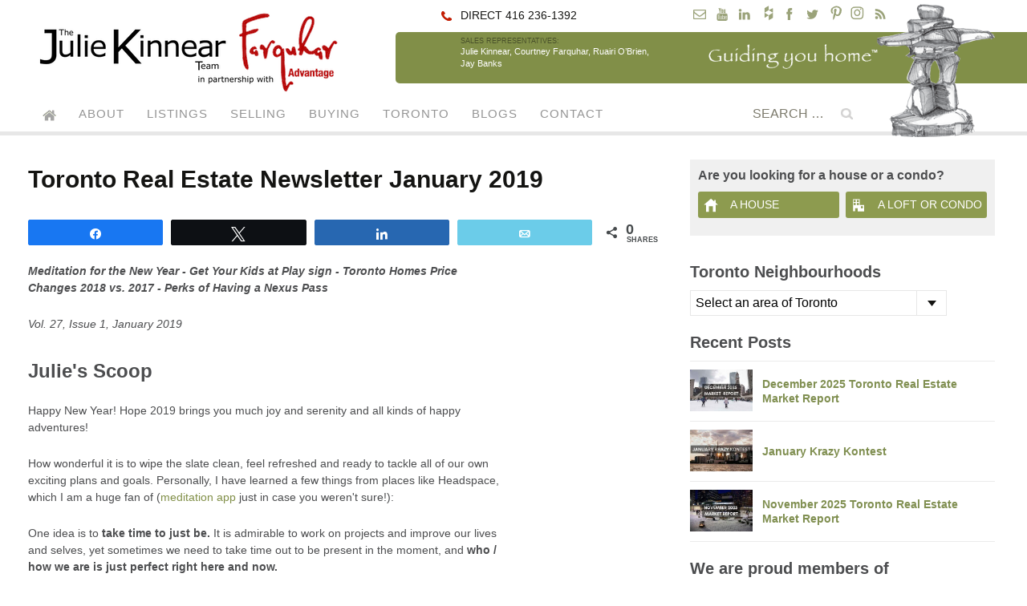

--- FILE ---
content_type: text/html; charset=UTF-8
request_url: https://juliekinnear.com/newsletters/january-2019
body_size: 28008
content:
<!DOCTYPE html>
<!--[if IE 7]>
<html class="ie ie7" lang="en-US">
<![endif]-->
<!--[if IE 8]>
<html class="ie ie8" lang="en-US">
<![endif]-->
<!--[if !(IE 7) & !(IE 8)]><!-->
<html lang="en-US">
<!--<![endif]-->
<head>
	<meta charset="UTF-8">
	<meta name="viewport" content="width=device-width">
	<title>Toronto Real Estate Newsletter January 2019 | The Julie Kinnear Team of Toronto Real Estate Agents</title>
  <link rel="profile" href="https://gmpg.org/xfn/11">
	<link rel="pingback" href="https://juliekinnear.com/site/xmlrpc.php">
   			<!--[if lt IE 9]>
	<script src="https://juliekinnear.com/site/wp-content/themes/juliekinnear2014/js/html5.js"></script>
	<![endif]-->
	<meta name='robots' content='max-image-preview:large' />

<!-- Social Warfare v4.5.6 https://warfareplugins.com - BEGINNING OF OUTPUT -->
<meta property="og:description" content="Happy New Year! How wonderful it is to wipe the slate clean, feel refreshed and ready to tackle all of our own exciting plans and goals.">
<meta property="og:title" content="Toronto Real Estate Newsletter January 2019">
<meta property="og:image" content="https://cdn.juliekinnear.com/imagesall/2019/01/january-2019-newsletter-social.jpg">
<meta property="fb:app_id" content="529576650555031">
<meta property="og:type" content="article">
<meta property="og:url" content="https://juliekinnear.com/newsletters/january-2019">
<meta property="og:site_name" content="The Julie Kinnear Team of Toronto Real Estate Agents">
<meta property="article:published_time" content="2019-01-17T14:19:47-05:00">
<meta property="article:modified_time" content="2020-08-17T16:29:23-04:00">
<meta property="og:updated_time" content="2020-08-17T16:29:23-04:00">
<meta name="twitter:title" content="Toronto Real Estate Newsletter January 2019">
<meta name="twitter:description" content="Happy New Year! How wonderful it is to wipe the slate clean, feel refreshed and ready to tackle all of our own exciting plans and goals.">
<meta name="twitter:image" content="https://cdn.juliekinnear.com/imagesall/2019/01/january-2019-newsletter-social.jpg">
<meta name="twitter:site" content="@juliekinnear">
<meta name="twitter:creator" content="@juliekinnear">
<meta name="twitter:card" content="summary_large_image">
<style>
	@font-face {
		font-family: "sw-icon-font";
		src:url("https://cdn.juliekinnear.com/site/wp-content/plugins/social-warfare/assets/fonts/sw-icon-font.eot?ver=4.5.6");
		src:url("https://cdn.juliekinnear.com/site/wp-content/plugins/social-warfare/assets/fonts/sw-icon-font.eot?ver=4.5.6#iefix") format("embedded-opentype"),
		url("https://cdn.juliekinnear.com/site/wp-content/plugins/social-warfare/assets/fonts/sw-icon-font.woff?ver=4.5.6") format("woff"),
		url("https://cdn.juliekinnear.com/site/wp-content/plugins/social-warfare/assets/fonts/sw-icon-font.ttf?ver=4.5.6") format("truetype"),
		url("https://cdn.juliekinnear.com/site/wp-content/plugins/social-warfare/assets/fonts/sw-icon-font.svg?ver=4.5.6#1445203416") format("svg");
		font-weight: normal;
		font-style: normal;
		font-display:block;
	}
</style>
<!-- Social Warfare v4.5.6 https://warfareplugins.com - END OF OUTPUT -->

<link rel='dns-prefetch' href='//cdn.juliekinnear.com' />

<link href='https://cdn.juliekinnear.com' rel='preconnect' />
<link rel="alternate" type="application/rss+xml" title="The Julie Kinnear Team of Toronto Real Estate Agents &raquo; Feed" href="https://juliekinnear.com/feed" />
<link rel="alternate" type="application/rss+xml" title="The Julie Kinnear Team of Toronto Real Estate Agents &raquo; Comments Feed" href="https://juliekinnear.com/comments/feed" />
<link rel='stylesheet' id='wpts_ui_css-css' href='https://cdn.juliekinnear.com/site/wp-content/plugins/wordpress-post-tabs/css/styles/default/style.css?ver=1.6.2' type='text/css' media='all' />
<style id='wppb-edit-profile-style-inline-css' type='text/css'>


</style>
<style id='wppb-login-style-inline-css' type='text/css'>


</style>
<style id='wppb-recover-password-style-inline-css' type='text/css'>


</style>
<style id='wppb-register-style-inline-css' type='text/css'>


</style>
<link rel='stylesheet' id='fv-bx-slider-css-css' href='https://cdn.juliekinnear.com/site/wp-content/plugins/fv-mobile-framework/css/jquery.bxslider.css?ver=6.5.7' type='text/css' media='all' />
<link rel='stylesheet' id='fv_flowplayer-css' href='https://cdn.juliekinnear.com/site/wp-content/fv-player-custom/style-1.css?ver=1760704521' type='text/css' media='all' />
<link rel='stylesheet' id='photoblocks-css' href='https://cdn.juliekinnear.com/site/wp-content/plugins/photoblocks-grid-gallery/public/css/photoblocks-public.css?ver=1.3.1' type='text/css' media='all' />
<link rel='stylesheet' id='fv-multi-select-style-css' href='https://cdn.juliekinnear.com/site/wp-content/plugins/property-listing/css/multiple-select.css?ver=3.9.3.1' type='text/css' media='all' />
<link rel='stylesheet' id='property_listing_css-css' href='https://cdn.juliekinnear.com/site/wp-content/plugins/property-listing/css/realestate.css?ver=3.9.3.1' type='text/css' media='all' />
<link rel='stylesheet' id='wp-polls-css' href='https://cdn.juliekinnear.com/site/wp-content/plugins/wp-polls/polls-css.css?ver=2.77.3' type='text/css' media='all' />
<style id='wp-polls-inline-css' type='text/css'>
.wp-polls .pollbar {
	margin: 1px;
	font-size: 6px;
	line-height: 8px;
	height: 8px;
	background-image: url('https://cdn.juliekinnear.com/site/wp-content/plugins/wp-polls/images/default/pollbg.gif');
	border: 1px solid #c8c8c8;
}

</style>
<link rel='stylesheet' id='if-menu-site-css-css' href='https://cdn.juliekinnear.com/site/wp-content/plugins/if-menu/assets/if-menu-site.css?ver=6.5.7' type='text/css' media='all' />
<link rel='stylesheet' id='social_warfare-css' href='https://cdn.juliekinnear.com/site/wp-content/plugins/social-warfare/assets/css/style.min.css?ver=4.5.6' type='text/css' media='all' />
<link rel='stylesheet' id='twentythirteen-style-css' href='https://cdn.juliekinnear.com/site/wp-content/themes/juliekinnear2014/style.css?ver=1756979901' type='text/css' media='all' />
<!--[if lt IE 9]>
<link rel='stylesheet' id='twentythirteen-ie-css' href='https://juliekinnear.com/site/wp-content/themes/juliekinnear2014/css/ie.css?ver=2015-04-27.01' type='text/css' media='all' />
<![endif]-->
<link rel='stylesheet' id='fv-player-pro-css' href='https://cdn.juliekinnear.com/site/wp-content/plugins/fv-player-pro/css/style.min.css?ver=8.0.27' type='text/css' media='all' />
<link rel='stylesheet' id='ari-fancybox-css' href='https://cdn.juliekinnear.com/site/wp-content/plugins/ari-fancy-lightbox/assets/fancybox/jquery.fancybox.min.css?ver=1.4.1' type='text/css' media='all' />
<style id='ari-fancybox-inline-css' type='text/css'>
BODY .fancybox-container{z-index:200000}BODY .fancybox-is-open .fancybox-bg{opacity:0.87}BODY .fancybox-bg {background-color:#0f0f11}BODY .fancybox-thumbs {background-color:#ffffff}
</style>
<link rel='stylesheet' id='wppb_stylesheet-css' href='https://cdn.juliekinnear.com/site/wp-content/plugins/profile-builder/assets/css/style-front-end.css?ver=3.14.7' type='text/css' media='all' />
<script type="text/javascript" src="https://cdn.juliekinnear.com/site/wp-includes/js/jquery/jquery.min.js?ver=3.7.1" id="jquery-core-js" data-rocket-defer defer></script>




<script type="text/javascript" id="ari-fancybox-js-extra">
/* <![CDATA[ */
var ARI_FANCYBOX = {"lightbox":{"infobar":false,"backFocus":false,"trapFocus":false,"thumbs":{"hideOnClose":false},"touch":{"vertical":true,"momentum":true},"buttons":["slideShow","fullScreen","thumbs","close"],"lang":"custom","i18n":{"custom":{"PREV":"Previous","NEXT":"Next","PLAY_START":"Start slideshow (P)","PLAY_STOP":"Stop slideshow (P)","FULL_SCREEN":"Full screen (F)","THUMBS":"Thumbnails (G)","CLOSE":"Close (Esc)","ERROR":"The requested content cannot be loaded. <br\/> Please try again later."}}},"convert":{"images":{"convert":true,"post_grouping":true,"grouping_selector":"h5 a","filenameToTitle":true,"convertNameSmart":true},"instagram":{"convert":true}},"sanitize":null,"viewers":{"pdfjs":{"url":"https:\/\/juliekinnear.com\/site\/wp-content\/plugins\/ari-fancy-lightbox\/assets\/pdfjs\/web\/viewer.html"}}};
/* ]]> */
</script>
<script type="text/javascript" id="ari-fancybox-js-before">window.addEventListener('DOMContentLoaded', function() {
/* <![CDATA[ */
ARI_FANCYBOX_INIT_FUNC = function($) {setTimeout( function() {
  jQuery('.ari-fancybox, .colorbox').attr('data-fancybox','fv');
},0);}
/* ]]> */
});</script>

<link rel="alternate" type="application/json+oembed" href="https://juliekinnear.com/wp-json/oembed/1.0/embed?url=https%3A%2F%2Fjuliekinnear.com%2Fnewsletters%2Fjanuary-2019" />
<link rel="alternate" type="text/xml+oembed" href="https://juliekinnear.com/wp-json/oembed/1.0/embed?url=https%3A%2F%2Fjuliekinnear.com%2Fnewsletters%2Fjanuary-2019&#038;format=xml" />

<meta name="description" content="Happy New Year! How wonderful it is to wipe the slate clean, feel refreshed and ready to tackle all of our own exciting plans and goals." />
<link rel="canonical" href="https://juliekinnear.com/newsletters/january-2019" />
<meta name="google-site-verification" content="Mdz62cxhcSrAExlePu6-3mUAlvXEkMUicMKs7GRGh4A" />
<style>form .message-textarea {display: none !important; }</style>
<script type="text/javascript">function FVTrackerCatch(){objSend=new Object,objSend.action="fv_tracker_bypass_cache",objSend.referrer=document.referrer,objSend.landing=window.location.href,jQuery.post(ajaxurl,objSend,function(e,n){})}ajaxurl="https://juliekinnear.com/site/wp-admin/admin-ajax.php",document.addEventListener("DOMContentLoaded",function(e){FVTrackerCatch()});</script>
      		<style type="text/css" id="wp-custom-css">
			div#wpfp_238 {max-width: 400px !important;}

div p.fp-title {text-align: left !important;}

.freedomplayer {
	max-height: 120vh !important;
}		</style>
		<noscript><style id="rocket-lazyload-nojs-css">.rll-youtube-player, [data-lazy-src]{display:none !important;}</style></noscript><meta name="generator" content="WP Rocket 3.18" data-wpr-features="wpr_defer_js wpr_minify_concatenate_js wpr_cdn wpr_desktop" /></head>

<body class="page-template-default page page-id-37597 page-child parent-pageid-96 sidebar">
	<div data-rocket-location-hash="54257ff4dc2eb7aae68fa23eb5f11e06" id="page" class="site">
    <div data-rocket-location-hash="c4728cb0c53c1aee0514cc8219d56460" id="masthead" class="site-header" role="banner">
		<div data-rocket-location-hash="445dda8c7546df724f3d3cf5934a9335" class="header-wrap">
    		<div id="logo"><h1><a href="https://juliekinnear.com"><img src="https://cdn.juliekinnear.com/site/wp-content/themes/juliekinnear2014/images/juliekinnear-farquahar-advantage-b50102-srgb-393x107.png" 
     srcset="https://cdn.juliekinnear.com/site/wp-content/themes/juliekinnear2014/images/juliekinnear-farquahar-advantage-b50102-srgb-full.png 2x"
		 width="393" height="107"
     alt="Keller Williams and The Julie Kinnear Team" class="skip-lazy" /></a></h1></div>
		<div id="header-info">
    		<div class="contact-social clear">
        		<div class="direct-phone">DIRECT 416 236-1392</div>
            	<div class="social-icons"><script type="text/javascript">/*<![CDATA[*/var username = "info"; var hostname = "juliekinnear.com";document.write('<a href="' + 'mail' + 'to:' + username + '@' + hostname + '" class="dir s-email"><span>' + username + '@' + hostname + '</span></a>');/*]]>*/</script><a class="s-yt" target="_blank" href="https://www.youtube.com/user/JulieKinnear" title="YouTube" ><span>YouTube</span></a><a class="s-li" target="_blank" href="https://www.linkedin.com/pub/julie-kinnear/12/526/7bb" title="LinkedIn" ><span>LinkedIn</span></a><a class="s-hz" target="_blank" href="https://www.houzz.com/pro/thejuliekinnearteam/" title="Houzz" ><span>Houzz</span></a><a class="s-fb" target="_blank" href="https://www.facebook.com/pages/The-Julie-Kinnear-Team/137521561978" title="Facebook" ><span>Facebook</span></a><a class="s-tw" target="_blank" href="https://twitter.com/juliekinnear" title="Twitter" ><span>Twitter</span></a><a class="s-pi" target="_blank" href="https://www.pinterest.ca/juliekinnear/" title="Pinterest" ><span>Pinterest</span></a><a class="s-in" target="_blank" href="https://www.instagram.com/juliekinnear_team/" title="Instagram" ><span>Instagram</span></a><a class="s-rss" target="_blank" href="https://juliekinnear.com/feed" title="Rss" ><span>RSS</span></a></div>
        		</div><!-- contact-social -->
        		<div class="reps clear">
        			<div class="team"><small>Sales Representatives:</small> Julie&nbsp;Kinnear, Courtney&nbsp;Farquhar, Ruairi&nbsp;O’Brien, Jay&nbsp;Banks</div><div class="slogan"><img src="data:image/svg+xml,%3Csvg%20xmlns='http://www.w3.org/2000/svg'%20viewBox='0%200%20284%2041'%3E%3C/svg%3E" width="284" height="41" alt="Guiding you home" data-lazy-src="https://cdn.juliekinnear.com/site/wp-content/themes/juliekinnear2014/images/guiding-you-home-tm.png" /><noscript><img src="https://cdn.juliekinnear.com/site/wp-content/themes/juliekinnear2014/images/guiding-you-home-tm.png" width="284" height="41" alt="Guiding you home" /></noscript></div><!-- .slogan -->
				</div><!-- .reps -->
            	<div class="inukshuk"><img src="https://cdn.juliekinnear.com/site/wp-content/themes/juliekinnear2014/images/inukshuk-2014.png" alt="inukshuk" class="skip-lazy" /></div>
                    		</div><!-- #header-info -->
		</div><!-- .header-wrap -->
    			<div data-rocket-location-hash="7a5cca9933f6bdf5ed52b6b233ac3f4c" id="navbar" class="navbar">
				<nav id="site-navigation" class="navigation main-navigation" role="navigation">
					<button class="menu-toggle">Menu</button>
					<a class="screen-reader-text skip-link" href="#content" title="Skip to content">Skip to content</a>

					<div class="menu-mobilemenu-container"><ul id="menu-mobilemenu" class="nav-menu"><li id="menu-item-17675" class="home-item menu-item menu-item-type-custom menu-item-object-custom menu-item-home menu-item-17675"><a href="https://juliekinnear.com/">Home</a></li>
<li id="menu-item-14670" class="menu-item menu-item-type-custom menu-item-object-custom menu-item-has-children menu-item-14670"><a href="/about">About</a>
<ul class="sub-menu">
	<li id="menu-item-14671" class="menu-item menu-item-type-custom menu-item-object-custom menu-item-14671"><a href="/about/toronto-realtors/jk-real-estate">Why Choose The Julie Kinnear Team</a></li>
	<li id="menu-item-18479" class="menu-item  menu-item-type-post_type menu-item-object-page menu-item-18479"><a href="https://juliekinnear.com/about/toronto-realtors/julie-kinnear">About Julie Kinnear</a></li>
	<li id="menu-item-18925" class="menu-item  menu-item-type-post_type menu-item-object-page menu-item-18925"><a href="https://juliekinnear.com/about/meet-the-team">Meet the Team</a></li>
	<li id="menu-item-14655" class="menu-item  menu-item-type-post_type menu-item-object-page menu-item-14655"><a href="https://juliekinnear.com/about/happy-client-testimonials">Happy Client Testimonials</a></li>
	<li id="menu-item-17676" class="menu-item  menu-item-type-post_type menu-item-object-page menu-item-17676"><a href="https://juliekinnear.com/about/charities">JKT Charities</a></li>
	<li id="menu-item-17678" class="menu-item menu-item-type-custom menu-item-object-custom menu-item-17678"><a href="/about/client-events">JKT Client and Team Events</a></li>
	<li id="menu-item-32341" class="menu-item  menu-item-type-post_type menu-item-object-page menu-item-32341"><a href="https://juliekinnear.com/about/jkt-lgbt">JKT is LGBTQ+ Friendly</a></li>
	<li id="menu-item-31189" class="menu-item menu-item-type-custom menu-item-object-custom menu-item-31189"><a href="https://juliekinnear.com/about/jkt-fur-family">JKT Fur Family</a></li>
	<li id="menu-item-17707" class="menu-item  menu-item-type-post_type menu-item-object-page menu-item-17707"><a href="https://juliekinnear.com/newsletters">Newsletters</a></li>
	<li id="menu-item-32814" class="menu-item  menu-item-type-post_type menu-item-object-page menu-item-32814"><a href="https://juliekinnear.com/satisfaction-report">Satisfaction Report</a></li>
	<li id="menu-item-30658" class="menu-item menu-item-type-taxonomy menu-item-object-category menu-item-30658"><a href="https://juliekinnear.com/blogs/kinnears-krazy-kontest">Krazy Kontests</a></li>
</ul>
</li>
<li id="menu-item-17679" class="menu-item  menu-item-type-post_type menu-item-object-page menu-item-has-children menu-item-17679"><a href="https://juliekinnear.com/toronto-mls-listings">Listings</a>
<ul class="sub-menu">
	<li id="menu-item-17680" class="menu-item menu-item-type-custom menu-item-object-custom menu-item-17680"><a href="https://juliekinnear.com/toronto-mls-listings/houses">Houses</a></li>
	<li id="menu-item-17681" class="menu-item menu-item-type-custom menu-item-object-custom menu-item-17681"><a href="https://juliekinnear.com/toronto-mls-listings/condos-lofts">Condos</a></li>
	<li id="menu-item-17682" class="menu-item menu-item-type-custom menu-item-object-custom menu-item-17682"><a href="https://juliekinnear.com/toronto-mls-listings/search-gta-mls">Search MLS</a></li>
	<li id="menu-item-43339" class="menu-item  menu-item-type-post_type menu-item-object-page menu-item-43339"><a href="https://juliekinnear.com/toronto-mls-listings">Toronto Listings</a></li>
</ul>
</li>
<li id="menu-item-14658" class="menu-item menu-item-type-custom menu-item-object-custom menu-item-has-children menu-item-14658"><a href="/toronto-sellers">Selling</a>
<ul class="sub-menu">
	<li id="menu-item-14663" class="menu-item menu-item-type-custom menu-item-object-custom menu-item-14663"><a href="/toronto-sellers/guide">Home Seller Guide</a></li>
	<li id="menu-item-29774" class="menu-item  menu-item-type-post_type menu-item-object-page menu-item-29774"><a href="https://juliekinnear.com/seller-registration">Seller Registration Form</a></li>
	<li id="menu-item-14662" class="menu-item menu-item-type-custom menu-item-object-custom menu-item-14662"><a href="/toronto-sellers/free-home-evaluation">Free Home Evaluation</a></li>
	<li id="menu-item-38479" class="menu-item menu-item-type-taxonomy menu-item-object-category menu-item-38479"><a href="https://juliekinnear.com/blogs/listing-presentation-package">JKT&#8217;s Listing Presentation Package</a></li>
	<li id="menu-item-31919" class="menu-item menu-item-type-custom menu-item-object-custom menu-item-31919"><a href="https://juliekinnear.com/about/video-guides">Toronto Selling Real Estate Guides</a></li>
	<li id="menu-item-14664" class="menu-item menu-item-type-custom menu-item-object-custom menu-item-14664"><a href="/toronto-sellers/selling-faq">Selling Home FAQ</a></li>
</ul>
</li>
<li id="menu-item-14657" class="menu-item menu-item-type-custom menu-item-object-custom menu-item-has-children menu-item-14657"><a href="/toronto-buyers">Buying</a>
<ul class="sub-menu">
	<li id="menu-item-14665" class="menu-item menu-item-type-custom menu-item-object-custom menu-item-14665"><a href="/toronto-buyers/guide">Home Buying Guide</a></li>
	<li id="menu-item-29773" class="menu-item  menu-item-type-post_type menu-item-object-page menu-item-29773"><a href="https://juliekinnear.com/buyer-registration">Buyer Registration Form</a></li>
	<li id="menu-item-14666" class="menu-item menu-item-type-custom menu-item-object-custom menu-item-14666"><a href="/toronto-buyers/calculators">Mortgage/LLT Calculator</a></li>
	<li id="menu-item-14667" class="menu-item menu-item-type-custom menu-item-object-custom menu-item-14667"><a href="/toronto-buyers/mortgage-rates">Toronto Mortgage Rates</a></li>
	<li id="menu-item-31918" class="menu-item menu-item-type-custom menu-item-object-custom menu-item-31918"><a href="https://juliekinnear.com/about/video-guides">Toronto Buying Real Estate Guides</a></li>
	<li id="menu-item-14668" class="menu-item menu-item-type-custom menu-item-object-custom menu-item-14668"><a href="/toronto-buyers/buying-faq">Buying a House FAQ</a></li>
	<li id="menu-item-31188" class="menu-item  menu-item-type-post_type menu-item-object-page menu-item-31188"><a href="https://juliekinnear.com/toronto/homeowner-faq">Toronto Homeowner FAQ</a></li>
</ul>
</li>
<li id="menu-item-17684" class="menu-item menu-item-type-custom menu-item-object-custom menu-item-has-children menu-item-17684"><a href="/toronto">Toronto</a>
<ul class="sub-menu">
	<li id="menu-item-14677" class="menu-item menu-item-type-custom menu-item-object-custom menu-item-14677"><a href="/toronto-neighbourhoods">Neighbourhoods</a></li>
	<li id="menu-item-19499" class="menu-item menu-item-type-custom menu-item-object-custom menu-item-19499"><a href="http://roncesvalleshouseprices.com/">Roncesvalles House Prices</a></li>
	<li id="menu-item-19500" class="menu-item menu-item-type-custom menu-item-object-custom menu-item-19500"><a href="http://mimicohouseprices.com">Mimico House Prices</a></li>
	<li id="menu-item-20872" class="menu-item menu-item-type-custom menu-item-object-custom menu-item-20872"><a href="http://northtorontohouseprices.com/">North Toronto House Prices</a></li>
	<li id="menu-item-39648" class="menu-item menu-item-type-taxonomy menu-item-object-category menu-item-39648"><a href="https://juliekinnear.com/blogs/condo">Toronto Condos Guides</a></li>
	<li id="menu-item-39649" class="menu-item menu-item-type-custom menu-item-object-custom menu-item-39649"><a href="https://juliekinnear.com/toronto-condos/condo-faq">Toronto Condos FAQ</a></li>
	<li id="menu-item-31882" class="menu-item menu-item-type-custom menu-item-object-custom menu-item-31882"><a href="https://juliekinnear.com/toronto/toronto-everything">Toronto Everything – Links to all essential services &#038; information</a></li>
	<li id="menu-item-31185" class="menu-item  menu-item-type-post_type menu-item-object-page menu-item-31185"><a href="https://juliekinnear.com/toronto/parking">Parking in Toronto | Permits, Shared Driveways and Parking Pads</a></li>
	<li id="menu-item-31186" class="menu-item  menu-item-type-post_type menu-item-object-page menu-item-31186"><a href="https://juliekinnear.com/toronto/southern-ontario">The Beautiful Southern Ontario Region</a></li>
</ul>
</li>
<li id="menu-item-30657" class="menu-item  menu-item-type-post_type menu-item-object-page menu-item-has-children menu-item-30657"><a href="https://juliekinnear.com/blogs">Blogs</a>
<ul class="sub-menu">
	<li id="menu-item-17686" class="menu-item menu-item-type-custom menu-item-object-custom menu-item-17686"><a href="/blogs/toronto-real-estate">Toronto Real Estate News</a></li>
	<li id="menu-item-39463" class="menu-item menu-item-type-taxonomy menu-item-object-category menu-item-39463"><a href="https://juliekinnear.com/blogs/day-in-the-life">Day in the Life of a JKT Consultant</a></li>
	<li id="menu-item-24597" class="menu-item menu-item-type-taxonomy menu-item-object-category menu-item-24597"><a href="https://juliekinnear.com/blogs/photo-of-the-day">Photos of Toronto</a></li>
	<li id="menu-item-43468" class="menu-item menu-item-type-taxonomy menu-item-object-category menu-item-43468"><a href="https://juliekinnear.com/blogs/jkt-favourite-things-friday">JKT’s Favourite Things Friday</a></li>
	<li id="menu-item-17704" class="menu-item menu-item-type-taxonomy menu-item-object-category menu-item-17704"><a href="https://juliekinnear.com/blogs/toronto-press/in-the-press">Articles about The JKT</a></li>
	<li id="menu-item-30864" class="menu-item menu-item-type-taxonomy menu-item-object-category menu-item-30864"><a href="https://juliekinnear.com/blogs/jkt-spotlight">JKT Spotlight &#8211; Inspiring People from Toronto</a></li>
	<li id="menu-item-30659" class="menu-item menu-item-type-taxonomy menu-item-object-category menu-item-30659"><a href="https://juliekinnear.com/blogs/green-lifestyle">Going Green in Toronto</a></li>
	<li id="menu-item-30661" class="menu-item menu-item-type-taxonomy menu-item-object-category menu-item-30661"><a href="https://juliekinnear.com/blogs/living-with-pets">Living with Pets in Toronto</a></li>
	<li id="menu-item-29883" class="menu-item  menu-item-type-post_type menu-item-object-post menu-item-29883"><a href="https://juliekinnear.com/blogs/second-hand-furniture-toronto">The Best Vintage and Second Hand Furniture Stores in Toronto</a></li>
	<li id="menu-item-29882" class="menu-item  menu-item-type-post_type menu-item-object-post menu-item-29882"><a href="https://juliekinnear.com/blogs/best-farmers-markets-toronto">The Best Farmers’ Markets in Toronto</a></li>
	<li id="menu-item-39175" class="menu-item menu-item-type-taxonomy menu-item-object-category menu-item-39175"><a href="https://juliekinnear.com/blogs/lgbtq">LGBTQ</a></li>
	<li id="menu-item-21120" class="menu-item menu-item-type-custom menu-item-object-custom menu-item-21120"><a href="https://juliekinnear.com/movies">JKT Movie Reviews</a></li>
</ul>
</li>
<li id="menu-item-17685" class="menu-item  menu-item-type-post_type menu-item-object-page menu-item-17685"><a href="https://juliekinnear.com/about/contact">Contact</a></li>
</ul></div>
					<form role="search" method="get" class="search-form" action="https://juliekinnear.com/">
				<label>
					<span class="screen-reader-text">Search for:</span>
					<input type="search" class="search-field" placeholder="Search &hellip;" value="" name="s" />
				</label>
				<input type="submit" class="search-submit" value="Search" />
			</form>				</nav><!-- #site-navigation -->
			</div><!-- #navbar -->
	</div><!-- .site-header -->

<div data-rocket-location-hash="28faf90a42ac84702687e06346fd44d0" id="main" class="site-main">

	<div data-rocket-location-hash="80e7b013ee3a39d5e25e1e5ef3fe01d3" id="primary" class="content-area">
		<div id="content" class="site-content" role="main">

						
				<article id="post-37597" class="post-37597 page type-page status-publish has-post-thumbnail">
					<header class="entry-header">
						<h1 class="entry-title">Toronto Real Estate Newsletter January 2019</h1>
					</header><!-- .entry-header -->

					<div class="entry-content">
						<div class="swp_social_panel swp_horizontal_panel swp_flat_fresh  swp_default_full_color swp_other_full_color swp_individual_full_color scale-100 scale-full_width" data-min-width="1100" data-float-color="#ffffff" data-float="none" data-float-mobile="none" data-transition="slide" data-post-id="37597" ><div class="nc_tweetContainer swp_share_button swp_facebook" data-network="facebook"><a class="nc_tweet swp_share_link" rel="nofollow noreferrer noopener" target="_blank" href="https://www.facebook.com/share.php?u=https%3A%2F%2Fjuliekinnear.com%2Fnewsletters%2Fjanuary-2019" data-link="https://www.facebook.com/share.php?u=https%3A%2F%2Fjuliekinnear.com%2Fnewsletters%2Fjanuary-2019"><span class="swp_count swp_hide"><span class="iconFiller"><span class="spaceManWilly"><i class="sw swp_facebook_icon"></i><span class="swp_share">Share</span></span></span></span></a></div><div class="nc_tweetContainer swp_share_button swp_twitter" data-network="twitter"><a class="nc_tweet swp_share_link" rel="nofollow noreferrer noopener" target="_blank" href="https://twitter.com/intent/tweet?text=Toronto+Real+Estate+Newsletter+January+2019+-+Happy+New+Year%21+How+wonderful+it+is+to+wipe+the+slate+clean%2C+feel+refreshed+and+ready+to+tackle+all+of+our+own+exciting+plans+and+goals.&url=https%3A%2F%2Fjuliekinnear.com%2Fnewsletters%2Fjanuary-2019&via=juliekinnear" data-link="https://twitter.com/intent/tweet?text=Toronto+Real+Estate+Newsletter+January+2019+-+Happy+New+Year%21+How+wonderful+it+is+to+wipe+the+slate+clean%2C+feel+refreshed+and+ready+to+tackle+all+of+our+own+exciting+plans+and+goals.&url=https%3A%2F%2Fjuliekinnear.com%2Fnewsletters%2Fjanuary-2019&via=juliekinnear"><span class="swp_count swp_hide"><span class="iconFiller"><span class="spaceManWilly"><i class="sw swp_twitter_icon"></i><span class="swp_share">Tweet</span></span></span></span></a></div><div class="nc_tweetContainer swp_share_button swp_linkedin" data-network="linkedin"><a class="nc_tweet swp_share_link" rel="nofollow noreferrer noopener" target="_blank" href="https://www.linkedin.com/cws/share?url=https%3A%2F%2Fjuliekinnear.com%2Fnewsletters%2Fjanuary-2019" data-link="https://www.linkedin.com/cws/share?url=https%3A%2F%2Fjuliekinnear.com%2Fnewsletters%2Fjanuary-2019"><span class="swp_count swp_hide"><span class="iconFiller"><span class="spaceManWilly"><i class="sw swp_linkedin_icon"></i><span class="swp_share">Share</span></span></span></span></a></div><div class="nc_tweetContainer swp_share_button swp_email" data-network="email"><a class="nc_tweet noPop swp_share_link" rel="nofollow noreferrer noopener" href="mailto:?subject=Toronto%20Real%20Estate%20Newsletter%20January%202019&body=Happy%20New%20Year%21%20How%20wonderful%20it%20is%20to%20wipe%20the%20slate%20clean%2C%20feel%20refreshed%20and%20ready%20to%20tackle%20all%20of%20our%20own%20exciting%20plans%20and%20goals.%0D%0A%0D%0ARead More Here: %20https%3A%2F%2Fjuliekinnear.com%2Fnewsletters%2Fjanuary-2019" target="_blank"><span class="swp_count swp_hide"><span class="iconFiller"><span class="spaceManWilly"><i class="sw swp_email_icon"></i><span class="swp_share">Email</span></span></span></span></a></div><div class="nc_tweetContainer swp_share_button total_shares total_sharesalt" ><span class="swp_count ">0 <span class="swp_label">Shares</span></span></div></div><p><em><strong>Meditation for the New Year - Get Your Kids at Play sign - Toronto Homes Price Changes 2018 vs. 2017 - Perks of Having a Nexus Pass</strong></em></p>
<p><em>Vol. 27, Issue 1, January 2019</em></p>
<h2>Julie's Scoop</h2>
<p>Happy New Year!  Hope 2019 brings you much joy and serenity and all kinds of happy adventures!</p>
<p>How wonderful it is to wipe the slate clean, feel refreshed and ready to tackle all of our own exciting plans and goals. Personally, I have learned a few things from places like Headspace, which I am a huge fan of (<a href="https://www.headspace.com/" target="_blank">meditation app</a> just in case you weren't sure!):</p>
<p>One idea is to <strong>take time to just be.</strong>  It is admirable to work on projects and improve our lives and selves, yet sometimes we need to take time out to be present in the moment, and <strong>who / how we are is just perfect right here and now.</strong></p>
<p>Another idea is that when you reflect on the past year, or months or trips and experiences in your life, one thing all these memories have in common is that they all started in your mind. <strong>Take the time to think about what you want and start the planning process.</strong> All trips you have taken, parties and weddings planned, teams you have played on, or courses you have completed or presents you have bought, homes or rental properties you have invested in <strong>all started with an idea in your head.</strong>  What an exciting and easy first step! Start visualizing today!</p>
<h5 class="left"><a href="https://cdn.juliekinnear.com/imagesall/2019/01/Kids-At-Play-neighbourhood-sign-julie-kinnear.jpg"><img fetchpriority="high" decoding="async" src="data:image/svg+xml,%3Csvg%20xmlns='http://www.w3.org/2000/svg'%20viewBox='0%200%20780%20780'%3E%3C/svg%3E" alt="" class="size-large wp-image-37599" width="780" height="780" data-lazy-srcset="https://cdn.juliekinnear.com/imagesall/2019/01/Kids-At-Play-neighbourhood-sign-julie-kinnear-780x780.jpg 780w, https://cdn.juliekinnear.com/imagesall/2019/01/Kids-At-Play-neighbourhood-sign-julie-kinnear-40x40.jpg 40w, https://cdn.juliekinnear.com/imagesall/2019/01/Kids-At-Play-neighbourhood-sign-julie-kinnear-60x60.jpg 60w, https://cdn.juliekinnear.com/imagesall/2019/01/Kids-At-Play-neighbourhood-sign-julie-kinnear-144x144.jpg 144w, https://cdn.juliekinnear.com/imagesall/2019/01/Kids-At-Play-neighbourhood-sign-julie-kinnear-152x152.jpg 152w, https://cdn.juliekinnear.com/imagesall/2019/01/Kids-At-Play-neighbourhood-sign-julie-kinnear-900x900.jpg 900w, https://cdn.juliekinnear.com/imagesall/2019/01/Kids-At-Play-neighbourhood-sign-julie-kinnear-604x604.jpg 604w, https://cdn.juliekinnear.com/imagesall/2019/01/Kids-At-Play-neighbourhood-sign-julie-kinnear.jpg 1080w" data-lazy-sizes="(max-width: 780px) 100vw, 780px" data-lazy-src="https://cdn.juliekinnear.com/imagesall/2019/01/Kids-At-Play-neighbourhood-sign-julie-kinnear-780x780.jpg" /><noscript><img fetchpriority="high" decoding="async" src="https://cdn.juliekinnear.com/imagesall/2019/01/Kids-At-Play-neighbourhood-sign-julie-kinnear-780x780.jpg" alt="" class="size-large wp-image-37599" width="780" height="780" srcset="https://cdn.juliekinnear.com/imagesall/2019/01/Kids-At-Play-neighbourhood-sign-julie-kinnear-780x780.jpg 780w, https://cdn.juliekinnear.com/imagesall/2019/01/Kids-At-Play-neighbourhood-sign-julie-kinnear-40x40.jpg 40w, https://cdn.juliekinnear.com/imagesall/2019/01/Kids-At-Play-neighbourhood-sign-julie-kinnear-60x60.jpg 60w, https://cdn.juliekinnear.com/imagesall/2019/01/Kids-At-Play-neighbourhood-sign-julie-kinnear-144x144.jpg 144w, https://cdn.juliekinnear.com/imagesall/2019/01/Kids-At-Play-neighbourhood-sign-julie-kinnear-152x152.jpg 152w, https://cdn.juliekinnear.com/imagesall/2019/01/Kids-At-Play-neighbourhood-sign-julie-kinnear-900x900.jpg 900w, https://cdn.juliekinnear.com/imagesall/2019/01/Kids-At-Play-neighbourhood-sign-julie-kinnear-604x604.jpg 604w, https://cdn.juliekinnear.com/imagesall/2019/01/Kids-At-Play-neighbourhood-sign-julie-kinnear.jpg 1080w" sizes="(max-width: 780px) 100vw, 780px" /></noscript></a></h5>
<p>Our JKTeam has been busy planning for this year, and yes we have all kinds of stimulating strategies that we plan to implement. We have started the year off with our new <strong>Kids At Play neighbourhood signs to remind drivers to Slow Down! If you are interested in having one in your yard, please let us know.</strong> We are happy to deliver and <strong>we will all be helping to protect our fabulous Toronto neighbourhoods.</strong></p>
<p>Our website and social media guru team met with us in Toronto, to plan 2019, and we put together even more ways to reach a wider audience for our sellers and stay focussed <strong>on our mission to guide and protect the families we work with</strong> through their real estate purchases and sales.</p>
<h5 class="left"><a href="https://cdn.juliekinnear.com/imagesall/2019/01/social-media-plan-2019-team-meeting.jpg"><img decoding="async" src="data:image/svg+xml,%3Csvg%20xmlns='http://www.w3.org/2000/svg'%20viewBox='0%200%20780%20473'%3E%3C/svg%3E" alt="" class="size-large wp-image-37600" width="780" height="473" data-lazy-srcset="https://cdn.juliekinnear.com/imagesall/2019/01/social-media-plan-2019-team-meeting-780x473.jpg 780w, https://cdn.juliekinnear.com/imagesall/2019/01/social-media-plan-2019-team-meeting-1200x728.jpg 1200w, https://cdn.juliekinnear.com/imagesall/2019/01/social-media-plan-2019-team-meeting-900x546.jpg 900w, https://cdn.juliekinnear.com/imagesall/2019/01/social-media-plan-2019-team-meeting-604x366.jpg 604w, https://cdn.juliekinnear.com/imagesall/2019/01/social-media-plan-2019-team-meeting-1200x728@2x.jpg 2400w" data-lazy-sizes="(max-width: 780px) 100vw, 780px" data-lazy-src="https://cdn.juliekinnear.com/imagesall/2019/01/social-media-plan-2019-team-meeting-780x473.jpg" /><noscript><img decoding="async" src="https://cdn.juliekinnear.com/imagesall/2019/01/social-media-plan-2019-team-meeting-780x473.jpg" alt="" class="size-large wp-image-37600" width="780" height="473" srcset="https://cdn.juliekinnear.com/imagesall/2019/01/social-media-plan-2019-team-meeting-780x473.jpg 780w, https://cdn.juliekinnear.com/imagesall/2019/01/social-media-plan-2019-team-meeting-1200x728.jpg 1200w, https://cdn.juliekinnear.com/imagesall/2019/01/social-media-plan-2019-team-meeting-900x546.jpg 900w, https://cdn.juliekinnear.com/imagesall/2019/01/social-media-plan-2019-team-meeting-604x366.jpg 604w, https://cdn.juliekinnear.com/imagesall/2019/01/social-media-plan-2019-team-meeting-1200x728@2x.jpg 2400w" sizes="(max-width: 780px) 100vw, 780px" /></noscript></a><br />
Team planning event with our online marketing guru</h5>
<p>The JKT had lots of fun with a bunch of clients who pitched in too, volunteering at the <strong>Daily Bread Food Bank</strong> in December helping prepare for their annual Christmas event.</p>
<h5 class="left"><a href="https://cdn.juliekinnear.com/imagesall/2018/12/Volunteering-at-the-Daily-Bread-Food-Bank-Christmas-2018-10.jpg"><img decoding="async" src="data:image/svg+xml,%3Csvg%20xmlns='http://www.w3.org/2000/svg'%20viewBox='0%200%20780%20732'%3E%3C/svg%3E" alt="" class="size-large wp-image-37248" width="780" height="732" data-lazy-srcset="https://cdn.juliekinnear.com/imagesall/2018/12/Volunteering-at-the-Daily-Bread-Food-Bank-Christmas-2018-10-780x732.jpg 780w, https://cdn.juliekinnear.com/imagesall/2018/12/Volunteering-at-the-Daily-Bread-Food-Bank-Christmas-2018-10-900x845.jpg 900w, https://cdn.juliekinnear.com/imagesall/2018/12/Volunteering-at-the-Daily-Bread-Food-Bank-Christmas-2018-10-604x567.jpg 604w, https://cdn.juliekinnear.com/imagesall/2018/12/Volunteering-at-the-Daily-Bread-Food-Bank-Christmas-2018-10.jpg 1080w" data-lazy-sizes="(max-width: 780px) 100vw, 780px" data-lazy-src="https://cdn.juliekinnear.com/imagesall/2018/12/Volunteering-at-the-Daily-Bread-Food-Bank-Christmas-2018-10-780x732.jpg" /><noscript><img decoding="async" src="https://cdn.juliekinnear.com/imagesall/2018/12/Volunteering-at-the-Daily-Bread-Food-Bank-Christmas-2018-10-780x732.jpg" alt="" class="size-large wp-image-37248" width="780" height="732" srcset="https://cdn.juliekinnear.com/imagesall/2018/12/Volunteering-at-the-Daily-Bread-Food-Bank-Christmas-2018-10-780x732.jpg 780w, https://cdn.juliekinnear.com/imagesall/2018/12/Volunteering-at-the-Daily-Bread-Food-Bank-Christmas-2018-10-900x845.jpg 900w, https://cdn.juliekinnear.com/imagesall/2018/12/Volunteering-at-the-Daily-Bread-Food-Bank-Christmas-2018-10-604x567.jpg 604w, https://cdn.juliekinnear.com/imagesall/2018/12/Volunteering-at-the-Daily-Bread-Food-Bank-Christmas-2018-10.jpg 1080w" sizes="(max-width: 780px) 100vw, 780px" /></noscript></a></h5>
<p>I personally had wonderful 50th birthday celebrations in late November with many friends and family. My Mom &amp; Jay came from Vancouver and my 3.5 year old nephew, Constantin came with my brother and his partner Lucia, from Kittsee, Austria, which made it that much more festive!</p>
<h5 class="left"><a href="https://cdn.juliekinnear.com/imagesall/2019/01/Auntie-Julie-explaining-Paw-Patrol-to-Constantin.jpg"><img decoding="async" src="data:image/svg+xml,%3Csvg%20xmlns='http://www.w3.org/2000/svg'%20viewBox='0%200%20780%20520'%3E%3C/svg%3E" alt="" class="size-large wp-image-37635" width="780" height="520" data-lazy-srcset="https://cdn.juliekinnear.com/imagesall/2019/01/Auntie-Julie-explaining-Paw-Patrol-to-Constantin-780x520.jpg 780w, https://cdn.juliekinnear.com/imagesall/2019/01/Auntie-Julie-explaining-Paw-Patrol-to-Constantin-300x200.jpg 300w, https://cdn.juliekinnear.com/imagesall/2019/01/Auntie-Julie-explaining-Paw-Patrol-to-Constantin-1200x800.jpg 1200w, https://cdn.juliekinnear.com/imagesall/2019/01/Auntie-Julie-explaining-Paw-Patrol-to-Constantin-900x600.jpg 900w, https://cdn.juliekinnear.com/imagesall/2019/01/Auntie-Julie-explaining-Paw-Patrol-to-Constantin-248x165.jpg 248w, https://cdn.juliekinnear.com/imagesall/2019/01/Auntie-Julie-explaining-Paw-Patrol-to-Constantin-604x403.jpg 604w, https://cdn.juliekinnear.com/imagesall/2019/01/Auntie-Julie-explaining-Paw-Patrol-to-Constantin-1200x800@2x.jpg 2400w" data-lazy-sizes="(max-width: 780px) 100vw, 780px" data-lazy-src="https://cdn.juliekinnear.com/imagesall/2019/01/Auntie-Julie-explaining-Paw-Patrol-to-Constantin-780x520.jpg" /><noscript><img loading="lazy" decoding="async" src="https://cdn.juliekinnear.com/imagesall/2019/01/Auntie-Julie-explaining-Paw-Patrol-to-Constantin-780x520.jpg" alt="" class="size-large wp-image-37635" width="780" height="520" srcset="https://cdn.juliekinnear.com/imagesall/2019/01/Auntie-Julie-explaining-Paw-Patrol-to-Constantin-780x520.jpg 780w, https://cdn.juliekinnear.com/imagesall/2019/01/Auntie-Julie-explaining-Paw-Patrol-to-Constantin-300x200.jpg 300w, https://cdn.juliekinnear.com/imagesall/2019/01/Auntie-Julie-explaining-Paw-Patrol-to-Constantin-1200x800.jpg 1200w, https://cdn.juliekinnear.com/imagesall/2019/01/Auntie-Julie-explaining-Paw-Patrol-to-Constantin-900x600.jpg 900w, https://cdn.juliekinnear.com/imagesall/2019/01/Auntie-Julie-explaining-Paw-Patrol-to-Constantin-248x165.jpg 248w, https://cdn.juliekinnear.com/imagesall/2019/01/Auntie-Julie-explaining-Paw-Patrol-to-Constantin-604x403.jpg 604w, https://cdn.juliekinnear.com/imagesall/2019/01/Auntie-Julie-explaining-Paw-Patrol-to-Constantin-1200x800@2x.jpg 2400w" sizes="(max-width: 780px) 100vw, 780px" /></noscript></a><br />
Julie with her nephew Constantin</h5>
<p>The real estate market ended on a strong note. We had buyer clients finding themselves in bidding wars right up the end of the year. As you will see from the Market Watch section, it is hard to use the overall statistics as a benchmark, as <strong>each special pocket of Toronto is unique and has its own micro-economy of supply and demand.</strong> The condo market had the biggest gain this year, and the smaller/lesser priced homes experienced the largest price increases.</p>
<p>I was very happy to see that the Bank of Canada maintained its overnight rate again of 1.75%. This will benefit borrowers which in turn aids people selling homes. <strong>In the grand scheme, interest rates are still very reasonable and much lower than historical trends.</strong> The stress test is not the actual interest rate, and the discounted rates out there from quality mortgage brokers demonstrates that you can lock into a a low long term mortgage rate. The stress test has certainly put some buyers who were on cusp on the sidelines for the time being, yet many homeowners have plenty of equity in their properties to be able to move up or down if desired.</p>
<p>guiding you home,<br />
Julie</p>
<p>P.S.  Email us today for your own <strong>Kids At Play neighbourhood</strong> signs to remind drivers to Slow Down on your street!</p>
<h2><span style="font-size: 24px;">QUOTE OF THE DAY:</span></h2>
<h5 class="left"><a href="https://cdn.juliekinnear.com/imagesall/2019/01/january-2019-newsletter-quote.png"><img decoding="async" src="data:image/svg+xml,%3Csvg%20xmlns='http://www.w3.org/2000/svg'%20viewBox='0%200%20780%20390'%3E%3C/svg%3E" alt="" class="size-large wp-image-37602" width="780" height="390" data-lazy-srcset="https://cdn.juliekinnear.com/imagesall/2019/01/january-2019-newsletter-quote-780x390.png 780w, https://cdn.juliekinnear.com/imagesall/2019/01/january-2019-newsletter-quote-900x450.png 900w, https://cdn.juliekinnear.com/imagesall/2019/01/january-2019-newsletter-quote-604x302.png 604w, https://cdn.juliekinnear.com/imagesall/2019/01/january-2019-newsletter-quote.png 1024w" data-lazy-sizes="(max-width: 780px) 100vw, 780px" data-lazy-src="https://cdn.juliekinnear.com/imagesall/2019/01/january-2019-newsletter-quote-780x390.png" /><noscript><img loading="lazy" decoding="async" src="https://cdn.juliekinnear.com/imagesall/2019/01/january-2019-newsletter-quote-780x390.png" alt="" class="size-large wp-image-37602" width="780" height="390" srcset="https://cdn.juliekinnear.com/imagesall/2019/01/january-2019-newsletter-quote-780x390.png 780w, https://cdn.juliekinnear.com/imagesall/2019/01/january-2019-newsletter-quote-900x450.png 900w, https://cdn.juliekinnear.com/imagesall/2019/01/january-2019-newsletter-quote-604x302.png 604w, https://cdn.juliekinnear.com/imagesall/2019/01/january-2019-newsletter-quote.png 1024w" sizes="(max-width: 780px) 100vw, 780px" /></noscript></a></h5>
<h2><em>Chit Chat....</em></h2>
<p>Our talented clients <strong>Tony Coleman &amp; Margaret Meagher</strong> are pleased to announce the premiere of <strong>their new documentary, <a href="http://www.miniaturedoc.com/" target="_blank">MINIATURE.</a></strong> MINIATURE is an international road trip into tiny worlds. Premiere is at the <a href="https://boxoffice.hotdocs.ca/websales/pages/info.aspx?evtinfo=82519~fff311b7-cdad-4e14-9ae4-a9905e1b9cb0&amp;epguid=a1a41036-cbe1-4f35-bc34-1ed13d4bd525&amp;" target="_blank">HOT DOCS CINEMA in Toronto, Sunday Feb 3 at 2:00 pm.</a></p>

<div id="wpfp_10" data-item="{&quot;sources&quot;:[{&quot;src&quot;:&quot;https:\/\/vimeo.com\/295214755&quot;,&quot;type&quot;:&quot;video\/mp4&quot;}],&quot;id&quot;:&quot;10&quot;,&quot;fv_title&quot;:&quot;MINIATURE Movie Trailer&quot;,&quot;splash&quot;:&quot;https:\/\/i.vimeocdn.com\/video\/759973055-e81c58796742b71cbdd3b420de8ac38471e1c268f7c0bc77e4285481d910085f-d_1920x1080?r=pad&quot;,&quot;duration&quot;:88}" class="freedomplayer flowplayer no-brand is-splash is-paused skin-slim no-svg fp-slim fp-edgy has-title-below" style="max-width: 1280px; max-height: 720px; " data-ratio="0.5625" data-overlay_show_after="15" data-advance="false" data-overlay="{&quot;html&quot;:&quot;\u003Cdiv class=\u0027wpfp_custom_ad_content\u0027 style=\u0027width: 100%; height: \u0027\u003E\n\t\t\u003Cdiv class=\u0027fv_fp_close\u0027\u003E\u003Ca href=\u0027#\u0027\u003E\u003C\/a\u003E\u003C\/div\u003E\n\t\t\t\u003Cp style=\u0022text-align: center;\u0022\u003E\u003Ca href=\u0022http:\/\/juliekinnear.com\/newsletters\u0022\u003ESign Up\u003C\/a\u003E to our newsletter to get more information about the Toronto real estate market.\u003C\/p\u003E\n\t\t\u003C\/div\u003E&quot;,&quot;width&quot;:&quot;100%&quot;,&quot;height&quot;:&quot;&quot;}" data-qsel="-mobile,-mobile2,-sd,-md,-hd,-fullhd,-qhd,-4k" data-qlabels="240p,270p,360p,540p,720p,1080p,1440p,2160p">
	<div class="fp-ratio" style="padding-top: 56.25%"></div>
	<img decoding="async" class="fp-splash" alt="MINIATURE Movie Trailer" src="data:image/svg+xml,%3Csvg%20xmlns='http://www.w3.org/2000/svg'%20viewBox='0%200%200%200'%3E%3C/svg%3E" data-lazy-src="https://i.vimeocdn.com/video/759973055-e81c58796742b71cbdd3b420de8ac38471e1c268f7c0bc77e4285481d910085f-d_1920x1080?r=pad" /><noscript><img decoding="async" class="fp-splash" alt="MINIATURE Movie Trailer" src="https://i.vimeocdn.com/video/759973055-e81c58796742b71cbdd3b420de8ac38471e1c268f7c0bc77e4285481d910085f-d_1920x1080?r=pad" /></noscript>
	<div class="fp-ui"><noscript>Please enable JavaScript</noscript><div class="fp-play fp-visible"><svg class="fp-play-sharp-fill" xmlns="http://www.w3.org/2000/svg" viewBox="0 0 100 100"><defs><style>.fp-color-play{opacity:0.65;}.controlbutton{fill:#fff;}</style></defs><title>play-sharp-fill</title><path class="fp-color-play" d="M49.9217-.078a50,50,0,1,0,50,50A50.0564,50.0564,0,0,0,49.9217-.078Z"/><polygon class="controlbutton" points="73.601 50 37.968 70.573 37.968 29.427 73.601 50" filter="url(#f1)"/></svg></div><div class="fp-preload"><b></b><b></b><b></b><b></b></div></div>
<div class='fvp-share-bar'><div><label><a class="sharing-link" href="https://juliekinnear.com/newsletters/january-2019" target="_blank">Link</a></label></div></div>
</div>
<p class='fp-title'>MINIATURE Movie Trailer</p>

<p>Thank you to our wise &amp; astute friend/client <strong>Stuart Hatcher &amp; his wife Stef who  recently went through a major renovation/addition on their home in Davisville</strong> and wanted to share some financial rebates of benefit that you may qualify for too:</p>
<ol>
    <li><a href="https://www.toronto.ca/wp-content/uploads/2017/11/96ed-Section323_cancellation-reduction-or-refund-application.pdf" target="_blank"><strong>Application for refund of property tax:</strong></a> If a client moves out of their primary residence for more than three months, they can apply for a refund on some of their property taxes paid during this period. There is a very clear deadline for making this application. It is end of February for the year following the tax year i.e. Feb 28, 2018 deadline, for refund of taxes paid in 2017.</li>
    <li><a href="https://www.toronto.ca/services-payments/water-environment/managing-rain-melted-snow/basement-flooding/basement-flooding-protection-subsidy-program/" target="_blank"><strong>Rebates for basement flooding prevention:</strong></a> These include installation of back flow valve, and sump pump. Total is up to $3,400. Deadline is within one year of date of installation of sump pump and backflow valve.</li>
</ol>
<h2><a name="market">Market Watch - December and 2018 Annual Statistics Released</a></h2>
<p>January 4, 2019 - Toronto Real Estate Board President Garry Bhaura announced that <strong>GTA</strong> REALTORS® reported a total of <strong>77,426 residential transactions</strong> through TREB's MLS® System <strong>in 2018.</strong> This result represented a <strong>16.1% decline compared to 92,263 sales reported in 2017.</strong> Total new listings entered into TREB's MLS® System were down by 12.7% over the same period to 155,823.</p>
<p><strong>The overall average selling price for 2018 transactions, at $787,300,</strong> was down by 4.3%  year-over-year for all home types combined across the TREB market area.</p>
<p><strong>Home prices were up very slightly in the City of Toronto and down in the surrounding GTA regions. </strong>This dichotomy reflects the fact that the condominium apartment segment, which accounted for a large proportion of sales in the City of Toronto, performed better from a pricing perspective than the detached market segment. The average price for <strong>condominium apartment sales across the TREB market area was up by 7.8%</strong> year-over-year.</p>
<h5 class="left"><a href="https://cdn.juliekinnear.com/imagesall/2019/01/Average-Price-Toronto-416-2017-vs-2018-julie-kinnear-team.jpg"><img decoding="async" src="data:image/svg+xml,%3Csvg%20xmlns='http://www.w3.org/2000/svg'%20viewBox='0%200%20780%20491'%3E%3C/svg%3E" alt="" class="size-large wp-image-37655" width="780" height="491" data-lazy-srcset="https://cdn.juliekinnear.com/imagesall/2019/01/Average-Price-Toronto-416-2017-vs-2018-julie-kinnear-team-780x491.jpg 780w, https://cdn.juliekinnear.com/imagesall/2019/01/Average-Price-Toronto-416-2017-vs-2018-julie-kinnear-team-1200x755.jpg 1200w, https://cdn.juliekinnear.com/imagesall/2019/01/Average-Price-Toronto-416-2017-vs-2018-julie-kinnear-team-900x566.jpg 900w, https://cdn.juliekinnear.com/imagesall/2019/01/Average-Price-Toronto-416-2017-vs-2018-julie-kinnear-team-604x380.jpg 604w, https://cdn.juliekinnear.com/imagesall/2019/01/Average-Price-Toronto-416-2017-vs-2018-julie-kinnear-team-1200x755@2x.jpg 2400w" data-lazy-sizes="(max-width: 780px) 100vw, 780px" data-lazy-src="https://cdn.juliekinnear.com/imagesall/2019/01/Average-Price-Toronto-416-2017-vs-2018-julie-kinnear-team-780x491.jpg" /><noscript><img loading="lazy" decoding="async" src="https://cdn.juliekinnear.com/imagesall/2019/01/Average-Price-Toronto-416-2017-vs-2018-julie-kinnear-team-780x491.jpg" alt="" class="size-large wp-image-37655" width="780" height="491" srcset="https://cdn.juliekinnear.com/imagesall/2019/01/Average-Price-Toronto-416-2017-vs-2018-julie-kinnear-team-780x491.jpg 780w, https://cdn.juliekinnear.com/imagesall/2019/01/Average-Price-Toronto-416-2017-vs-2018-julie-kinnear-team-1200x755.jpg 1200w, https://cdn.juliekinnear.com/imagesall/2019/01/Average-Price-Toronto-416-2017-vs-2018-julie-kinnear-team-900x566.jpg 900w, https://cdn.juliekinnear.com/imagesall/2019/01/Average-Price-Toronto-416-2017-vs-2018-julie-kinnear-team-604x380.jpg 604w, https://cdn.juliekinnear.com/imagesall/2019/01/Average-Price-Toronto-416-2017-vs-2018-julie-kinnear-team-1200x755@2x.jpg 2400w" sizes="(max-width: 780px) 100vw, 780px" /></noscript></a></h5>
<p><strong>"Higher borrowing costs coupled with the new mortgage stress test</strong> certainly prompted some households to temporarily move to the sidelines to reassess their housing options. With this said, <strong>it is important to note that market conditions were improved in the second half of the year, both from a sales and pricing standpoint," </strong>said Garry Bhaura.</p>
<p>"After spiking in 2017, new listings receded markedly in 2018. In many neighbourhoods,  despite fewer sales from a historic perspective, some buyers still struggled to find a home meeting their needs. The result was a resumption of a moderate year-over-year pace of home price growth in the second half of the year. <strong>Price growth was strongest for less       expensive home types,</strong> as many home buyers sought more affordable home ownership   options," said Jason Mercer, TREB's Director of Market Analysis and Service Channels.</p>
<h5 class="left"><a href="https://cdn.juliekinnear.com/imagesall/2019/01/mortgage_rates_january-2019-newsletter.jpg" style="font-size: 14px; text-align: center; display: inline !important;"><img decoding="async" src="data:image/svg+xml,%3Csvg%20xmlns='http://www.w3.org/2000/svg'%20viewBox='0%200%20780%20527'%3E%3C/svg%3E" alt="" class="size-large wp-image-37617" width="780" height="527" data-lazy-srcset="https://cdn.juliekinnear.com/imagesall/2019/01/mortgage_rates_january-2019-newsletter-780x527.jpg 780w, https://cdn.juliekinnear.com/imagesall/2019/01/mortgage_rates_january-2019-newsletter-1200x811.jpg 1200w, https://cdn.juliekinnear.com/imagesall/2019/01/mortgage_rates_january-2019-newsletter-900x608.jpg 900w, https://cdn.juliekinnear.com/imagesall/2019/01/mortgage_rates_january-2019-newsletter-604x408.jpg 604w, https://cdn.juliekinnear.com/imagesall/2019/01/mortgage_rates_january-2019-newsletter.jpg 1480w" data-lazy-sizes="(max-width: 780px) 100vw, 780px" data-lazy-src="https://cdn.juliekinnear.com/imagesall/2019/01/mortgage_rates_january-2019-newsletter-780x527.jpg" /><noscript><img loading="lazy" decoding="async" src="https://cdn.juliekinnear.com/imagesall/2019/01/mortgage_rates_january-2019-newsletter-780x527.jpg" alt="" class="size-large wp-image-37617" width="780" height="527" srcset="https://cdn.juliekinnear.com/imagesall/2019/01/mortgage_rates_january-2019-newsletter-780x527.jpg 780w, https://cdn.juliekinnear.com/imagesall/2019/01/mortgage_rates_january-2019-newsletter-1200x811.jpg 1200w, https://cdn.juliekinnear.com/imagesall/2019/01/mortgage_rates_january-2019-newsletter-900x608.jpg 900w, https://cdn.juliekinnear.com/imagesall/2019/01/mortgage_rates_january-2019-newsletter-604x408.jpg 604w, https://cdn.juliekinnear.com/imagesall/2019/01/mortgage_rates_january-2019-newsletter.jpg 1480w" sizes="(max-width: 780px) 100vw, 780px" /></noscript></a></h5>
<h5 class="center"><a href="https://cdn.juliekinnear.com/imagesall/2019/01/Top-reasons-why-Clients-moved-in-2018.jpg"><img decoding="async" src="data:image/svg+xml,%3Csvg%20xmlns='http://www.w3.org/2000/svg'%20viewBox='0%200%20604%20604'%3E%3C/svg%3E" alt="" class="size-medium wp-image-38399" width="604" height="604" data-lazy-srcset="https://cdn.juliekinnear.com/imagesall/2019/01/Top-reasons-why-Clients-moved-in-2018-604x604.jpg 604w, https://cdn.juliekinnear.com/imagesall/2019/01/Top-reasons-why-Clients-moved-in-2018-40x40.jpg 40w, https://cdn.juliekinnear.com/imagesall/2019/01/Top-reasons-why-Clients-moved-in-2018-60x60.jpg 60w, https://cdn.juliekinnear.com/imagesall/2019/01/Top-reasons-why-Clients-moved-in-2018-144x144.jpg 144w, https://cdn.juliekinnear.com/imagesall/2019/01/Top-reasons-why-Clients-moved-in-2018-152x152.jpg 152w, https://cdn.juliekinnear.com/imagesall/2019/01/Top-reasons-why-Clients-moved-in-2018-1200x1200.jpg 1200w, https://cdn.juliekinnear.com/imagesall/2019/01/Top-reasons-why-Clients-moved-in-2018-900x900.jpg 900w, https://cdn.juliekinnear.com/imagesall/2019/01/Top-reasons-why-Clients-moved-in-2018-780x780.jpg 780w, https://cdn.juliekinnear.com/imagesall/2019/01/Top-reasons-why-Clients-moved-in-2018.jpg 1500w" data-lazy-sizes="(max-width: 604px) 100vw, 604px" data-lazy-src="https://cdn.juliekinnear.com/imagesall/2019/01/Top-reasons-why-Clients-moved-in-2018-604x604.jpg" /><noscript><img loading="lazy" decoding="async" src="https://cdn.juliekinnear.com/imagesall/2019/01/Top-reasons-why-Clients-moved-in-2018-604x604.jpg" alt="" class="size-medium wp-image-38399" width="604" height="604" srcset="https://cdn.juliekinnear.com/imagesall/2019/01/Top-reasons-why-Clients-moved-in-2018-604x604.jpg 604w, https://cdn.juliekinnear.com/imagesall/2019/01/Top-reasons-why-Clients-moved-in-2018-40x40.jpg 40w, https://cdn.juliekinnear.com/imagesall/2019/01/Top-reasons-why-Clients-moved-in-2018-60x60.jpg 60w, https://cdn.juliekinnear.com/imagesall/2019/01/Top-reasons-why-Clients-moved-in-2018-144x144.jpg 144w, https://cdn.juliekinnear.com/imagesall/2019/01/Top-reasons-why-Clients-moved-in-2018-152x152.jpg 152w, https://cdn.juliekinnear.com/imagesall/2019/01/Top-reasons-why-Clients-moved-in-2018-1200x1200.jpg 1200w, https://cdn.juliekinnear.com/imagesall/2019/01/Top-reasons-why-Clients-moved-in-2018-900x900.jpg 900w, https://cdn.juliekinnear.com/imagesall/2019/01/Top-reasons-why-Clients-moved-in-2018-780x780.jpg 780w, https://cdn.juliekinnear.com/imagesall/2019/01/Top-reasons-why-Clients-moved-in-2018.jpg 1500w" sizes="(max-width: 604px) 100vw, 604px" /></noscript></a></h5>
<h2>Feeling like giving back? THE REDWOOD SHELTER</h2>
<p>The JKT has been a big fan of the Redwood Shelter for many years. The Redwood offers safety, healing and opportunities for growth for women and their children fleeing abuse. Families receive case management and counselling services from Resident Services  Counselors, access to empowering and life-changing programs, and transitional support when they are ready to take the steps toward a new life. <strong>Free from fear. Free from threat.</strong> To donate visit: <a href="http://www.theredwood.com" target="_blank">www.theredwood.com </a></p>
<h5 class="left"><a href="https://cdn.juliekinnear.com/imagesall/2019/01/Redwood-Shelter.jpg"><img decoding="async" src="data:image/svg+xml,%3Csvg%20xmlns='http://www.w3.org/2000/svg'%20viewBox='0%200%20780%20584'%3E%3C/svg%3E" alt="" class="size-large wp-image-37606" width="780" height="584" data-lazy-srcset="https://cdn.juliekinnear.com/imagesall/2019/01/Redwood-Shelter-780x584.jpg 780w, https://cdn.juliekinnear.com/imagesall/2019/01/Redwood-Shelter-1200x898.jpg 1200w, https://cdn.juliekinnear.com/imagesall/2019/01/Redwood-Shelter-900x674.jpg 900w, https://cdn.juliekinnear.com/imagesall/2019/01/Redwood-Shelter-604x452.jpg 604w, https://cdn.juliekinnear.com/imagesall/2019/01/Redwood-Shelter.jpg 1568w" data-lazy-sizes="(max-width: 780px) 100vw, 780px" data-lazy-src="https://cdn.juliekinnear.com/imagesall/2019/01/Redwood-Shelter-780x584.jpg" /><noscript><img loading="lazy" decoding="async" src="https://cdn.juliekinnear.com/imagesall/2019/01/Redwood-Shelter-780x584.jpg" alt="" class="size-large wp-image-37606" width="780" height="584" srcset="https://cdn.juliekinnear.com/imagesall/2019/01/Redwood-Shelter-780x584.jpg 780w, https://cdn.juliekinnear.com/imagesall/2019/01/Redwood-Shelter-1200x898.jpg 1200w, https://cdn.juliekinnear.com/imagesall/2019/01/Redwood-Shelter-900x674.jpg 900w, https://cdn.juliekinnear.com/imagesall/2019/01/Redwood-Shelter-604x452.jpg 604w, https://cdn.juliekinnear.com/imagesall/2019/01/Redwood-Shelter.jpg 1568w" sizes="(max-width: 780px) 100vw, 780px" /></noscript></a></h5>
<h2>The Julie Kinnear Team's GEMs (Genuine Evidence of Merit)</h2>
<blockquote>
<p>I would absolutely recommend Tyler to anyone looking to buy a house. He was always   incredibly responsive, and gave detailed thoughtful answers to all of our questions. He is incredibly well informed about the market. Every house that we asked him to peg a price     to - he would always give a window that was correct. He was incredibly thorough in visiting homes with us, pointing out details we would have otherwise missed. He never wasted our time with houses that were a stretch for our price range or dumps. He is measured and thoughtful and had incredible flexibility and patience, even with toddlers screaming at four house visits in a row. And definitely best of all, he helped us find a house that we are incredibly happy in, and expect to continue to be happy in for years to come.<br />
<br />
Ryan</p>
</blockquote>
<h2>What They Got - More of our happy buyers &amp; sellers!</h2>
<p><em>A continuing column of the Julie Kinnear Team's sales...</em></p>
<table style="width: 600px;">
    <tbody>
        <tr>
            <td style="width: 50%;">
            <p><img decoding="async" alt="" src="data:image/svg+xml,%3Csvg%20xmlns='http://www.w3.org/2000/svg'%20viewBox='0%200%20426%200'%3E%3C/svg%3E" width="426" border="0" data-lazy-src="https://cdn.juliekinnear.com/imagesall/2019/01/34-Glendonwynne-Road.jpg" /><noscript><img decoding="async" alt="" src="https://cdn.juliekinnear.com/imagesall/2019/01/34-Glendonwynne-Road.jpg" width="426" border="0" /></noscript></p>
            </td>
            <td style="width: 50%;">
            <p><img decoding="async" alt="" src="data:image/svg+xml,%3Csvg%20xmlns='http://www.w3.org/2000/svg'%20viewBox='0%200%20426%200'%3E%3C/svg%3E" width="426" border="0" data-lazy-src="https://cdn.juliekinnear.com/imagesall/2019/01/66-Wallace-Ave.jpg" /><noscript><img decoding="async" alt="" src="https://cdn.juliekinnear.com/imagesall/2019/01/66-Wallace-Ave.jpg" width="426" border="0" /></noscript></p>
            </td>
        </tr>
        <tr>
            <td style="vertical-align: top; padding-right: 25px; width: 50%; border-top: 0; font-size: 10.5pt;">
            <p><strong>34 Glendonwynne Road ~ Bloor West Village<br />
            </strong><br />
            List Price: $1,498,000</p>
            <p><strong>Sold Over Asking</strong></p>
            </td>
            <td style="vertical-align: top; padding-right: 25px; width: 50%; border-top: 0; font-size: 10.5pt;">
            <p><strong>66 Wallace Avenue ~ Wallace Emerson<br />
            </strong></p>
            <p>List Price: $1,249,000</p>
            <p><strong>Sold Over Asking</strong></p>
            </td>
        </tr>
        <tr>
            <td style="width: 50%;">
            <p><img decoding="async" alt="" src="data:image/svg+xml,%3Csvg%20xmlns='http://www.w3.org/2000/svg'%20viewBox='0%200%20426%200'%3E%3C/svg%3E" width="426" border="0" data-lazy-src="https://cdn.juliekinnear.com/imagesall/2019/01/19-Glengarry.jpg" /><noscript><img decoding="async" alt="" src="https://cdn.juliekinnear.com/imagesall/2019/01/19-Glengarry.jpg" width="426" border="0" /></noscript></p>
            </td>
            <td style="width: 50%; padding-left: 10px;">
            <p><img decoding="async" alt="" src="data:image/svg+xml,%3Csvg%20xmlns='http://www.w3.org/2000/svg'%20viewBox='0%200%20426%200'%3E%3C/svg%3E" width="426" border="0" data-lazy-src="https://cdn.juliekinnear.com/imagesall/2019/01/37-Allanhurst-Drive.jpg" /><noscript><img decoding="async" alt="" src="https://cdn.juliekinnear.com/imagesall/2019/01/37-Allanhurst-Drive.jpg" width="426" border="0" /></noscript></p>
            </td>
        </tr>
        <tr>
            <td style="vertical-align: top; padding-right: 25px; width: 50%; border-top: 0; font-size: 10.5pt;">
            <p><strong>19 Glengarry Avenue ~ North Toronto<br />
            <br />
            </strong>List Price: $1,098,000</p>
            <p><strong>Sold Over Asking</strong></p>
            </td>
            <td style="vertical-align: top; width: 50%; padding-left: 10px; font-size: 10.5pt;">
            <p><strong>37 Allanhurst Drive ~ Edenbridge/Humber Valley<br />
            </strong><br />
            List Price: $1,049,000</p>
            <p><strong>Sold Under Asking</strong></p>
            </td>
        </tr>
        <tr>
            <td style="width: 50%;">
            <p><img decoding="async" alt="" src="data:image/svg+xml,%3Csvg%20xmlns='http://www.w3.org/2000/svg'%20viewBox='0%200%20426%200'%3E%3C/svg%3E" width="426" border="0" data-lazy-src="https://cdn.juliekinnear.com/imagesall/2019/01/30-Elsie-Lane-104.jpg" /><noscript><img decoding="async" alt="" src="https://cdn.juliekinnear.com/imagesall/2019/01/30-Elsie-Lane-104.jpg" width="426" border="0" /></noscript></p>
            </td>
            <td style="width: 50%; padding-left: 10px;">
            <p><img decoding="async" alt="" src="data:image/svg+xml,%3Csvg%20xmlns='http://www.w3.org/2000/svg'%20viewBox='0%200%20426%200'%3E%3C/svg%3E" width="426" border="0" data-lazy-src="https://cdn.juliekinnear.com/imagesall/2019/01/33-Mill-St-905.jpg" /><noscript><img decoding="async" alt="" src="https://cdn.juliekinnear.com/imagesall/2019/01/33-Mill-St-905.jpg" width="426" border="0" /></noscript></p>
            </td>
        </tr>
        <tr>
            <td style="vertical-align: top; padding-right: 25px; width: 50%; border-top: 0; font-size: 10.5pt;">
            <p><strong>30 Elsie Lane #104 ~ Junction Triangle<br />
            <br />
            </strong>List Price: $699,000</p>
            <p><strong>Sold Over Asking<br />
            </strong></p>
            </td>
            <td style="vertical-align: top; width: 50%; padding-left: 10px; font-size: 10.5pt;">
            <p><strong>33 Mill Street #905 ~ Distillery District<br />
            </strong><br />
            List Price: $569,000</p>
            <p><strong>Sold Over Asking</strong></p>
            </td>
        </tr>
    </tbody>
</table>
<h5 class="left"><a href="https://cdn.juliekinnear.com/imagesall/2018/09/FOR-SALE-sign.png"><img decoding="async" src="data:image/svg+xml,%3Csvg%20xmlns='http://www.w3.org/2000/svg'%20viewBox='0%200%20780%20551'%3E%3C/svg%3E" alt="" class="size-large wp-image-36055" width="780" height="551" data-lazy-srcset="https://cdn.juliekinnear.com/imagesall/2018/09/FOR-SALE-sign-780x551.png 780w, https://cdn.juliekinnear.com/imagesall/2018/09/FOR-SALE-sign-1200x848.png 1200w, https://cdn.juliekinnear.com/imagesall/2018/09/FOR-SALE-sign-900x636.png 900w, https://cdn.juliekinnear.com/imagesall/2018/09/FOR-SALE-sign-604x427.png 604w, https://cdn.juliekinnear.com/imagesall/2018/09/FOR-SALE-sign-1200x848@2x.png 2400w" data-lazy-sizes="(max-width: 780px) 100vw, 780px" data-lazy-src="https://cdn.juliekinnear.com/imagesall/2018/09/FOR-SALE-sign-780x551.png" /><noscript><img loading="lazy" decoding="async" src="https://cdn.juliekinnear.com/imagesall/2018/09/FOR-SALE-sign-780x551.png" alt="" class="size-large wp-image-36055" width="780" height="551" srcset="https://cdn.juliekinnear.com/imagesall/2018/09/FOR-SALE-sign-780x551.png 780w, https://cdn.juliekinnear.com/imagesall/2018/09/FOR-SALE-sign-1200x848.png 1200w, https://cdn.juliekinnear.com/imagesall/2018/09/FOR-SALE-sign-900x636.png 900w, https://cdn.juliekinnear.com/imagesall/2018/09/FOR-SALE-sign-604x427.png 604w, https://cdn.juliekinnear.com/imagesall/2018/09/FOR-SALE-sign-1200x848@2x.png 2400w" sizes="(max-width: 780px) 100vw, 780px" /></noscript></a></h5>
<h2>Our Purpose</h2>
<p>Our purpose is for you to be so outrageously happy with the service we provide that you gladly refer us to your friends and family before you've even bought or sold with us.</p>
<hr />
<h2>The JKT - A few of our Favourite Things:</h2>
<div style="width: 600px;">
<table style="color: #333; font-family: Helvetica; font-size: 14px; line-height: 20px;" cellspacing="0" cellpadding="0" border="0">
    <tbody>
        <tr>
            <td style="padding: 10px 0 25px 0;" width="150" valign="top">
            <p><a href=""> <img decoding="async" alt="" src="data:image/svg+xml,%3Csvg%20xmlns='http://www.w3.org/2000/svg'%20viewBox='0%200%20140%20140'%3E%3C/svg%3E" width="140" height="140" border="0" data-lazy-src="https://cdn.juliekinnear.com/imagesall/2017/03/Tyler-Photo.jpg" /><noscript><img loading="lazy" decoding="async" alt="" src="https://cdn.juliekinnear.com/imagesall/2017/03/Tyler-Photo.jpg" width="140" height="140" border="0" /></noscript></a></p>
            </td>
            <td style="padding: 0 15px 15px 0;" valign="top">
            <h3>Tyler</h3>
            <ul>
                <li><strong>My Niece, Laila!</strong> – My niece turns 1 year old this month and I can't believe how fast she's growing. She even got her "two front teef" for Christmas! It was so cute seeing her having more fun tearing off the wrapping paper from her gifts than with anything she found inside. Oh, my heart!<br />
                &#160;</li>
                <h5 class="left"><a href="https://cdn.juliekinnear.com/imagesall/2019/01/Tylers-niece-Laila.jpg"><img decoding="async" src="data:image/svg+xml,%3Csvg%20xmlns='http://www.w3.org/2000/svg'%20viewBox='0%200%20604%20805'%3E%3C/svg%3E" alt="" class="size-medium wp-image-37614" width="604" height="805" data-lazy-srcset="https://cdn.juliekinnear.com/imagesall/2019/01/Tylers-niece-Laila-604x805.jpg 604w, https://cdn.juliekinnear.com/imagesall/2019/01/Tylers-niece-Laila-1200x1600.jpg 1200w, https://cdn.juliekinnear.com/imagesall/2019/01/Tylers-niece-Laila-900x1200.jpg 900w, https://cdn.juliekinnear.com/imagesall/2019/01/Tylers-niece-Laila-780x1040.jpg 780w, https://cdn.juliekinnear.com/imagesall/2019/01/Tylers-niece-Laila.jpg 1536w" data-lazy-sizes="(max-width: 604px) 100vw, 604px" data-lazy-src="https://cdn.juliekinnear.com/imagesall/2019/01/Tylers-niece-Laila-604x805.jpg" /><noscript><img loading="lazy" decoding="async" src="https://cdn.juliekinnear.com/imagesall/2019/01/Tylers-niece-Laila-604x805.jpg" alt="" class="size-medium wp-image-37614" width="604" height="805" srcset="https://cdn.juliekinnear.com/imagesall/2019/01/Tylers-niece-Laila-604x805.jpg 604w, https://cdn.juliekinnear.com/imagesall/2019/01/Tylers-niece-Laila-1200x1600.jpg 1200w, https://cdn.juliekinnear.com/imagesall/2019/01/Tylers-niece-Laila-900x1200.jpg 900w, https://cdn.juliekinnear.com/imagesall/2019/01/Tylers-niece-Laila-780x1040.jpg 780w, https://cdn.juliekinnear.com/imagesall/2019/01/Tylers-niece-Laila.jpg 1536w" sizes="(max-width: 604px) 100vw, 604px" /></noscript></a></h5>
            </ul>
            </td>
        </tr>
        <tr>
            <td style="padding: 10px 0 25px 0;" width="150" valign="top">
            <p><a href=""> <img decoding="async" alt="" src="data:image/svg+xml,%3Csvg%20xmlns='http://www.w3.org/2000/svg'%20viewBox='0%200%20140%20140'%3E%3C/svg%3E" width="140" height="140" border="0" data-lazy-src="https://cdn.juliekinnear.com/imagesall/2015/01/Claire.png" /><noscript><img loading="lazy" decoding="async" alt="" src="https://cdn.juliekinnear.com/imagesall/2015/01/Claire.png" width="140" height="140" border="0" /></noscript></a></p>
            </td>
            <td style="padding: 0 15px 15px 0;" valign="top">
            <h3>Claire</h3>
            <ul>
                <li><strong>My dog’s new Handmaid’s disguise</strong>&#160;– A perfect present to Teddy for Christmas from my sister. You never know when you will have to protect the ones you love from the insanity that is the world today.<br />
                &#160;</li>
                <h5 class="left"><a href="https://cdn.juliekinnear.com/imagesall/2019/01/Teddy-in-Handmaids-outfit.jpg"><img decoding="async" src="data:image/svg+xml,%3Csvg%20xmlns='http://www.w3.org/2000/svg'%20viewBox='0%200%20427%20640'%3E%3C/svg%3E" alt="" class="size-full wp-image-37615" width="427" height="640" data-lazy-src="https://cdn.juliekinnear.com/imagesall/2019/01/Teddy-in-Handmaids-outfit.jpg" /><noscript><img loading="lazy" decoding="async" src="https://cdn.juliekinnear.com/imagesall/2019/01/Teddy-in-Handmaids-outfit.jpg" alt="" class="size-full wp-image-37615" width="427" height="640" /></noscript></a></h5>
            </ul>
            </td>
        </tr>
        <tr>
            <td style="padding: 10px 0 25px 0;" width="150" valign="top">
            <p><a href=""> <img decoding="async" alt="" src="data:image/svg+xml,%3Csvg%20xmlns='http://www.w3.org/2000/svg'%20viewBox='0%200%20140%20140'%3E%3C/svg%3E" width="140" height="140" border="0" data-lazy-src="https://cdn.juliekinnear.com/imagesall/2017/01/Jen-Updated-Picture.jpg" /><noscript><img loading="lazy" decoding="async" alt="" src="https://cdn.juliekinnear.com/imagesall/2017/01/Jen-Updated-Picture.jpg" width="140" height="140" border="0" /></noscript></a></p>
            </td>
            <td style="padding: 0 15px 15px 0;" valign="top">
            <h3>Jen</h3>
            <ul>
                <li><strong><a href="https://www.dysoncanada.ca/en/sticks/dyson-v7-complete.html" target="_blank">Dyson V7 animal stick</a></strong> – It is so amazing!!! Incredibly light weight easy to use, empty and store on the wall. It has changed my life!</li>
                <h5 class="left"><a href="https://cdn.juliekinnear.com/imagesall/2019/01/dyson.jpg"><img decoding="async" src="data:image/svg+xml,%3Csvg%20xmlns='http://www.w3.org/2000/svg'%20viewBox='0%200%20400%20400'%3E%3C/svg%3E" alt="" class="size-full wp-image-37646" width="400" height="400" data-lazy-srcset="https://cdn.juliekinnear.com/imagesall/2019/01/dyson.jpg 400w, https://cdn.juliekinnear.com/imagesall/2019/01/dyson-40x40.jpg 40w, https://cdn.juliekinnear.com/imagesall/2019/01/dyson-60x60.jpg 60w, https://cdn.juliekinnear.com/imagesall/2019/01/dyson-144x144.jpg 144w, https://cdn.juliekinnear.com/imagesall/2019/01/dyson-152x152.jpg 152w" data-lazy-sizes="(max-width: 400px) 100vw, 400px" data-lazy-src="https://cdn.juliekinnear.com/imagesall/2019/01/dyson.jpg" /><noscript><img loading="lazy" decoding="async" src="https://cdn.juliekinnear.com/imagesall/2019/01/dyson.jpg" alt="" class="size-full wp-image-37646" width="400" height="400" srcset="https://cdn.juliekinnear.com/imagesall/2019/01/dyson.jpg 400w, https://cdn.juliekinnear.com/imagesall/2019/01/dyson-40x40.jpg 40w, https://cdn.juliekinnear.com/imagesall/2019/01/dyson-60x60.jpg 60w, https://cdn.juliekinnear.com/imagesall/2019/01/dyson-144x144.jpg 144w, https://cdn.juliekinnear.com/imagesall/2019/01/dyson-152x152.jpg 152w" sizes="(max-width: 400px) 100vw, 400px" /></noscript></a></h5>
            </ul>
            </td>
        </tr>
        <tr>
            <td style="padding: 10px 0 25px 0;" width="150" valign="top">
            <p><a href=""> <img decoding="async" alt="" src="data:image/svg+xml,%3Csvg%20xmlns='http://www.w3.org/2000/svg'%20viewBox='0%200%20140%20140'%3E%3C/svg%3E" width="140" height="140" border="0" data-lazy-src="https://cdn.juliekinnear.com/imagesall/2017/01/holly-small.jpg" /><noscript><img loading="lazy" decoding="async" alt="" src="https://cdn.juliekinnear.com/imagesall/2017/01/holly-small.jpg" width="140" height="140" border="0" /></noscript></a></p>
            </td>
            <td style="padding: 0 15px 15px 0;" valign="top">
            <h3>Holly</h3>
            <ul>
                <li><a href="https://www.expediteq.com/nexus-app" target="_blank"><strong>My Nexus pass</strong></a> – I used it for the first time when I went to Mexico in December. Not only is there a security check at Pearson specifically for Nexus pass holders (aka "Trusted Travellers"), there is also one at the airport in Cancun. When I returned to Toronto, there were only about 10 Nexus pass holders at Immigration and Customs. I probably saved myself around 3hrs of waiting in line and avoided a lot of stress because I had the pass.</li>
                <li><a href="https://www.youtube.com/watch?v=TmC2JTtatUE&amp;list=PL14F6452A495787DE" target="_blank"><strong>"Green Porno"</strong></a> – A one-woman short video series written and directed by famed model and actress Isabella Rossellini who is also its star. It is soooo bizarre and funny, and very educational (catchy title too). It's a series about the sexual/mating behaviour of animals which first aired in 2008 on Sundance TV. I heard about it on CBC radio and found episodes on YouTube. I also checked out a subsequent series called "Mammas" which takes a hilarious look at animal parenting; a fitting follow-up to "Green Porno."</li>
                <li><a href="http://www.apiecalypsenow.com/" target="_blank"><strong>Poutine at Apiecalypse Now</strong></a> – I mentioned this Christie Pits vegan pizza place in a previous newsletter because of it's amazing pizza. I recently tried the vegan poutine when my brother was in town. We both agreed it was the best poutine we'd ever had. Poutine challenge anyone?</li>
                <li><a href="https://www.fika.ca/" target="_blank"><strong>Fika</strong></a> – A cozy and friendly coffee shop in Kensington market with a Scandinavian          aesthetic. The Swedish word Fika refers to the ritual of a coffee/tea break. I had a         delightful cardamom latte with Minor Figures brand oatmilk (another favourite thing of mine) and a delicious house-made pastry.<br />
                &#160;</li>
                <h5 class="left"><a href="https://cdn.juliekinnear.com/imagesall/2019/01/green-porno.jpg"><img decoding="async" src="data:image/svg+xml,%3Csvg%20xmlns='http://www.w3.org/2000/svg'%20viewBox='0%200%20293%20361'%3E%3C/svg%3E" alt="" class="size-full wp-image-37645" width="293" height="361" data-lazy-src="https://cdn.juliekinnear.com/imagesall/2019/01/green-porno.jpg" /><noscript><img loading="lazy" decoding="async" src="https://cdn.juliekinnear.com/imagesall/2019/01/green-porno.jpg" alt="" class="size-full wp-image-37645" width="293" height="361" /></noscript></a></h5>
            </ul>
            </td>
        </tr>
        <tr>
            <td style="padding: 10px 0 25px 0;" width="150" valign="top">
            <p><a href=""> <img decoding="async" alt="" src="data:image/svg+xml,%3Csvg%20xmlns='http://www.w3.org/2000/svg'%20viewBox='0%200%20140%20140'%3E%3C/svg%3E" width="140" height="140" border="0" data-lazy-src="https://cdn.juliekinnear.com/imagesall/2018/09/Lisa-Pic-1-e1537195605753.jpg" /><noscript><img loading="lazy" decoding="async" alt="" src="https://cdn.juliekinnear.com/imagesall/2018/09/Lisa-Pic-1-e1537195605753.jpg" width="140" height="140" border="0" /></noscript></a></p>
            </td>
            <td style="padding: 0 15px 15px 0;" valign="top">
            <h3>Lisa T.</h3>
            <ul>
                <li><a href="http://batashoemuseum.ca/" target="_blank"><strong>Bata Shoe Museum</strong></a> – Located on Bloor and near the St George station. A quick exhibit of shoes, modern and historical. There’s a few different exhibits including fashion and designer shoes and also shoes specific to Indigenous and Ancient cultures. Shoes from every era of the 20th Century.</li>
                <li><a href="https://www.tripadvisor.com/Restaurant_Review-g155019-d2569516-Reviews-Hazel_s_Diner-Toronto_Ontario.html" target="_blank"><strong>Hazel’s Diner</strong></a> – Popular diner, 3 locations, Lawrence Village, Davisville Village and Yonge St. Affordable and reasonably priced comfort and diner food. It is busy and a smaller space so best to be prepared to show up early and a small wait in line at peak hours. I enjoyed their TPA Benny which is delicious.</li>
                <h5 class="left"><a href="https://cdn.juliekinnear.com/imagesall/2019/01/Bata-Shoe-Museum.jpg"><img decoding="async" src="data:image/svg+xml,%3Csvg%20xmlns='http://www.w3.org/2000/svg'%20viewBox='0%200%20740%20591'%3E%3C/svg%3E" alt="" class="size-full wp-image-37647" width="740" height="591" data-lazy-srcset="https://cdn.juliekinnear.com/imagesall/2019/01/Bata-Shoe-Museum.jpg 740w, https://cdn.juliekinnear.com/imagesall/2019/01/Bata-Shoe-Museum-604x482.jpg 604w" data-lazy-sizes="(max-width: 740px) 100vw, 740px" data-lazy-src="https://cdn.juliekinnear.com/imagesall/2019/01/Bata-Shoe-Museum.jpg" /><noscript><img loading="lazy" decoding="async" src="https://cdn.juliekinnear.com/imagesall/2019/01/Bata-Shoe-Museum.jpg" alt="" class="size-full wp-image-37647" width="740" height="591" srcset="https://cdn.juliekinnear.com/imagesall/2019/01/Bata-Shoe-Museum.jpg 740w, https://cdn.juliekinnear.com/imagesall/2019/01/Bata-Shoe-Museum-604x482.jpg 604w" sizes="(max-width: 740px) 100vw, 740px" /></noscript></a></h5>
            </ul>
            </td>
        </tr>
        <tr>
            <td style="padding: 10px 0 25px 0;" width="150" valign="top">
            <p><a href=""> <img decoding="async" alt="" src="data:image/svg+xml,%3Csvg%20xmlns='http://www.w3.org/2000/svg'%20viewBox='0%200%20140%20140'%3E%3C/svg%3E" width="140" height="140" border="0" data-lazy-src="https://cdn.juliekinnear.com/imagesall/2016/01/jmk-140.jpg" /><noscript><img loading="lazy" decoding="async" alt="" src="https://cdn.juliekinnear.com/imagesall/2016/01/jmk-140.jpg" width="140" height="140" border="0" /></noscript></a></p>
            </td>
            <td style="padding: 0 15px 15px 0;" valign="top">
            <h3>Julie</h3>
            <ul>
                <li><strong>Smart home devices for lights and plugs and thermostats</strong> – it is kinda fun going into a room and using a voice command instead of the old fashioned way to turn on a lamp (particularly awesome to use instead of that that awkward plug on a Christmas tree). Think of it as a useful safety measure when you’re not home, as well as a bonus to be able to turn up the heat up or down the heat if away to save energy. Of course you also won’t have to leave the animals in the dark if you get home late!</li>
                <h5 class="left"><a href="https://cdn.juliekinnear.com/imagesall/2019/01/ecobee3litethermostatproductphotos-7.jpg"><img decoding="async" src="data:image/svg+xml,%3Csvg%20xmlns='http://www.w3.org/2000/svg'%20viewBox='0%200%20780%20585'%3E%3C/svg%3E" alt="" class="size-large wp-image-37648" width="780" height="585" data-lazy-srcset="https://cdn.juliekinnear.com/imagesall/2019/01/ecobee3litethermostatproductphotos-7-780x585.jpg 780w, https://cdn.juliekinnear.com/imagesall/2019/01/ecobee3litethermostatproductphotos-7-900x675.jpg 900w, https://cdn.juliekinnear.com/imagesall/2019/01/ecobee3litethermostatproductphotos-7-604x453.jpg 604w, https://cdn.juliekinnear.com/imagesall/2019/01/ecobee3litethermostatproductphotos-7.jpg 970w" data-lazy-sizes="(max-width: 780px) 100vw, 780px" data-lazy-src="https://cdn.juliekinnear.com/imagesall/2019/01/ecobee3litethermostatproductphotos-7-780x585.jpg" /><noscript><img loading="lazy" decoding="async" src="https://cdn.juliekinnear.com/imagesall/2019/01/ecobee3litethermostatproductphotos-7-780x585.jpg" alt="" class="size-large wp-image-37648" width="780" height="585" srcset="https://cdn.juliekinnear.com/imagesall/2019/01/ecobee3litethermostatproductphotos-7-780x585.jpg 780w, https://cdn.juliekinnear.com/imagesall/2019/01/ecobee3litethermostatproductphotos-7-900x675.jpg 900w, https://cdn.juliekinnear.com/imagesall/2019/01/ecobee3litethermostatproductphotos-7-604x453.jpg 604w, https://cdn.juliekinnear.com/imagesall/2019/01/ecobee3litethermostatproductphotos-7.jpg 970w" sizes="(max-width: 780px) 100vw, 780px" /></noscript></a></h5>
            </ul>
            </td>
        </tr>
    </tbody>
</table>
</div><div class="swp_social_panel swp_horizontal_panel swp_flat_fresh  swp_default_full_color swp_other_full_color swp_individual_full_color scale-100 scale-full_width" data-min-width="1100" data-float-color="#ffffff" data-float="none" data-float-mobile="none" data-transition="slide" data-post-id="37597" ><div class="nc_tweetContainer swp_share_button swp_facebook" data-network="facebook"><a class="nc_tweet swp_share_link" rel="nofollow noreferrer noopener" target="_blank" href="https://www.facebook.com/share.php?u=https%3A%2F%2Fjuliekinnear.com%2Fnewsletters%2Fjanuary-2019" data-link="https://www.facebook.com/share.php?u=https%3A%2F%2Fjuliekinnear.com%2Fnewsletters%2Fjanuary-2019"><span class="swp_count swp_hide"><span class="iconFiller"><span class="spaceManWilly"><i class="sw swp_facebook_icon"></i><span class="swp_share">Share</span></span></span></span></a></div><div class="nc_tweetContainer swp_share_button swp_twitter" data-network="twitter"><a class="nc_tweet swp_share_link" rel="nofollow noreferrer noopener" target="_blank" href="https://twitter.com/intent/tweet?text=Toronto+Real+Estate+Newsletter+January+2019+-+Happy+New+Year%21+How+wonderful+it+is+to+wipe+the+slate+clean%2C+feel+refreshed+and+ready+to+tackle+all+of+our+own+exciting+plans+and+goals.&url=https%3A%2F%2Fjuliekinnear.com%2Fnewsletters%2Fjanuary-2019&via=juliekinnear" data-link="https://twitter.com/intent/tweet?text=Toronto+Real+Estate+Newsletter+January+2019+-+Happy+New+Year%21+How+wonderful+it+is+to+wipe+the+slate+clean%2C+feel+refreshed+and+ready+to+tackle+all+of+our+own+exciting+plans+and+goals.&url=https%3A%2F%2Fjuliekinnear.com%2Fnewsletters%2Fjanuary-2019&via=juliekinnear"><span class="swp_count swp_hide"><span class="iconFiller"><span class="spaceManWilly"><i class="sw swp_twitter_icon"></i><span class="swp_share">Tweet</span></span></span></span></a></div><div class="nc_tweetContainer swp_share_button swp_linkedin" data-network="linkedin"><a class="nc_tweet swp_share_link" rel="nofollow noreferrer noopener" target="_blank" href="https://www.linkedin.com/cws/share?url=https%3A%2F%2Fjuliekinnear.com%2Fnewsletters%2Fjanuary-2019" data-link="https://www.linkedin.com/cws/share?url=https%3A%2F%2Fjuliekinnear.com%2Fnewsletters%2Fjanuary-2019"><span class="swp_count swp_hide"><span class="iconFiller"><span class="spaceManWilly"><i class="sw swp_linkedin_icon"></i><span class="swp_share">Share</span></span></span></span></a></div><div class="nc_tweetContainer swp_share_button swp_email" data-network="email"><a class="nc_tweet noPop swp_share_link" rel="nofollow noreferrer noopener" href="mailto:?subject=Toronto%20Real%20Estate%20Newsletter%20January%202019&body=Happy%20New%20Year%21%20How%20wonderful%20it%20is%20to%20wipe%20the%20slate%20clean%2C%20feel%20refreshed%20and%20ready%20to%20tackle%20all%20of%20our%20own%20exciting%20plans%20and%20goals.%0D%0A%0D%0ARead More Here: %20https%3A%2F%2Fjuliekinnear.com%2Fnewsletters%2Fjanuary-2019" target="_blank"><span class="swp_count swp_hide"><span class="iconFiller"><span class="spaceManWilly"><i class="sw swp_email_icon"></i><span class="swp_share">Email</span></span></span></span></a></div><div class="nc_tweetContainer swp_share_button total_shares total_sharesalt" ><span class="swp_count ">0 <span class="swp_label">Shares</span></span></div></div><div class="swp-content-locator"></div>											</div><!-- .entry-content -->

					<footer class="entry-meta">
											</footer><!-- .entry-meta -->
				</article><!-- #post -->

				
<div id="comments" class="comments-area">

	
		<div id="respond" class="comment-respond">
		<h3 id="reply-title" class="comment-reply-title">Leave a Reply <small><a rel="nofollow" id="cancel-comment-reply-link" href="/newsletters/january-2019#respond" style="display:none;">Cancel reply</a></small></h3><form action="https://juliekinnear.com/site/wp-comments-post.php" method="post" id="commentform" class="comment-form" novalidate><p class="comment-notes"><span id="email-notes">Your email address will not be published.</span> <span class="-field-message">Required fields are marked <span class="">*</span></span></p><p class="comment-form-author"><label for="author">Name <span class="">*</span></label> <input id="author" name="author" type="text" value="" size="30" maxlength="245" autocomplete="name" required /></p>
<p class="comment-form-comment"><label for="comment">Comment <span class="">*</span></label> <textarea id="comment" class="message-textarea" name="comment" cols="45" rows="8" maxlength="65525" ></textarea><!-- </form> --><textarea id="a9a9396b3" name="a9a9396b3" cols="45" rows="8" maxlength="65525" required></textarea></p><p class="comment-form-author"><label for="author">Name <span class="required">*</span></label> <input id="author" name="author" type="text" value="" size="30" maxlength="245" autocomplete="name" required /></p>
<p class="comment-form-email"><label for="email">Email <span class="required">*</span></label> <input id="email" name="email" type="email" value="" size="30" maxlength="100" aria-describedby="email-notes" autocomplete="email" required /></p>
<p class="comment-form-url"><label for="url">Website</label> <input id="url" name="url" type="url" value="" size="30" maxlength="200" autocomplete="url" /></p>
<p class="comment-form-cookies-consent"><input id="wp-comment-cookies-consent" name="wp-comment-cookies-consent" type="checkbox" value="yes" /> <label for="wp-comment-cookies-consent">Save my name, email, and website in this browser for the next time I comment.</label></p>
<p class="form-submit"><input name="submit" type="submit" id="submit" class="submit" value="Post Comment" /> <input type='hidden' name='comment_post_ID' value='37597' id='comment_post_ID' />
<input type='hidden' name='comment_parent' id='comment_parent' value='0' />
</p></form>	</div><!-- #respond -->
	
</div><!-- #comments -->			
		</div><!-- #content -->
	</div><!-- #primary -->

		<div data-rocket-location-hash="ce7746aab2c587e50591ceef16d1a4bf" id="secondary" class="sidebar-container" role="complementary">
			<div class="sidebar-inner">
				<div class="widget-area">
					<aside id="search_mls_property" class="widget widget_search_mls_property">
<form action='/mls-search' method='get' id='property-listing-search' >
<h3>Are you looking for a house or a condo?</h3>
<div class="prop-type">
  <input type="radio" name="property_type" id="property_type_homes" value="homes" class="nb" />
    <label for="property_type_homes"><svg xmlns="http://www.w3.org/2000/svg" width="100" height="100" viewBox="0 0 20 20"><path d="M14.3 5.6l0-2.1 1.7 0 0 3.5 2.9 2.5 -2.8 0 0 8.8 -3.5 0 0-7.1 -5 0 0 7.1 -3.5 0 0-8.8 -2.8 0 8.8-7.7 4.3 3.7Z" fill=“#fff”/></svg>
 A House</label>
  <input type="radio" name="property_type" id="property_type_condos" value="condos" class="nb" />
    <label for="property_type_condos"><svg xmlns="http://www.w3.org/2000/svg" width="100" height="100" viewBox="0 0 20 20"><path d="M8.9 17.6l0-3.8 -3.1 0 0 3.8 -2.6 0 0-15.1 8.4 0 0 7.3 5.3 0 0 7.9 -5.3 0 0 0 -2.6 0Zm6.5-6.4l-2.5 0 0 2.5 2.5 0 0-2.5Zm-5-3.9l-2.5 0 0 2.5 2.5 0 0-2.5Zm-3.8 0l-2.5 0 0 2.5 2.5 0 0-2.5Zm3.8-3.7l-2.5 0 0 2.5 2.5 0 0-2.5Zm-3.8 0l-2.5 0 0 2.5 2.5 0 0-2.5Z"/></svg> A Loft or Condo</label>
</div>



<div class="property-listing-search-options">
  <h3>Where would you like to live?</h3>
  <div colspan="2" class="multiselect full">
  <div class="styled_select neighbour">
          <select id="local_districts"  multiple="multiple">
            <optgroup id='central-toronto' label='Central Toronto'><option value="">Brockton Village</option><option value="">Cabbagetown</option><option value="">Davisville</option><option value="">Downtown</option><option value="">Dufferin Grove</option><option value="">Kensington</option><option value="">King West Village</option><option value="">Leaside</option><option value="">Little Italy</option><option value="">Moore Park</option><option value="">The Annex</option></optgroup><optgroup id='east-toronto' label='East Toronto'><option value="">East York</option><option value="">Leslieville</option><option value="">Riverdale</option><option value="">The Beaches</option></optgroup><optgroup id='north-toronto' label='North Toronto'><option value="">Bedford Park</option></optgroup><optgroup id='scarborough' label='Scarborough'><option value="">Clairlea</option></optgroup><optgroup id='toronto' label='Toronto'><option value="">Long Branch</option><option value="">Mississauga</option><option value="">Queensway</option><option value="">St. Clair West - Corso Italia</option><option value="">Toronto</option></optgroup><optgroup id='west-toronto' label='West Toronto'><option value="">Bloor West Village</option><option value="">Dovercourt-Wallace Emerson-Junction</option><option value="">Islington Heights</option><option value="">Forest Hill</option><option value="">High Park</option><option value="">Roncesvalles</option><option value="">Sunnylea Etobicoke</option><option value="">Swansea</option><option value="">The Junction</option><option value="">The Kingsway</option></optgroup>          </select>
      </div>
  <input type="hidden" class="local_area" name="aAreas" value="" />
  <input type="hidden" class="aDistricts" name="aDistricts" value="" />
</div>

  <h3>How much do you want to spend?</h3>
  <table cellspacing="1" cellpadding="2" border="0">
  <tbody>
      <tr>
          <td width="150"><label for="lowprice">From:</label></td>
          <td><label for="highprice">To:</label></td>
      </tr>
      <tr>
          <td valign="top"><select class="slctmlsm" name="lowprice" id="lowprice">
          <option value="" >Select...</option>
          <option value='200000' >$200,000</option><option value='225000' >$225,000</option><option value='250000' >$250,000</option><option value='275000' >$275,000</option><option value='300000' selected='selected'>$300,000</option><option value='325000' >$325,000</option><option value='350000' >$350,000</option><option value='375000' >$375,000</option><option value='400000' >$400,000</option><option value='425000' >$425,000</option><option value='450000' >$450,000</option><option value='475000' >$475,000</option><option value='500000' >$500,000</option><option value='550000' >$550,000</option><option value='600000' >$600,000</option><option value='650000' >$650,000</option><option value='700000' >$700,000</option><option value='750000' >$750,000</option><option value='800000' >$800,000</option><option value='850000' >$850,000</option><option value='900000' >$900,000</option><option value='1000000' >$1,000,000</option><option value='1500000' >$1,500,000</option><option value='2000000' >$2,000,000</option>          </select></td>
          <td valign="top"><select class="slctmlsm" name="highprice" id="highprice">
          <option value="" >Select...</option>
          <option value='10000000' >$10,000,000</option><option value='2000000' >$2,000,000</option><option value='1500000' selected='selected'>$1,500,000</option><option value='1000000' >$1,000,000</option><option value='900000' >$900,000</option><option value='850000' >$850,000</option><option value='800000' >$800,000</option><option value='750000' >$750,000</option><option value='700000' >$700,000</option><option value='650000' >$650,000</option><option value='600000' >$600,000</option><option value='550000' >$550,000</option><option value='500000' >$500,000</option><option value='475000' >$475,000</option><option value='450000' >$450,000</option><option value='425000' >$425,000</option><option value='400000' >$400,000</option><option value='375000' >$375,000</option><option value='350000' >$350,000</option><option value='325000' >$325,000</option><option value='300000' >$300,000</option><option value='275000' >$275,000</option><option value='250000' >$250,000</option><option value='225000' >$225,000</option>          </select></td>
      </tr>
  </tbody>
</table>


  <h3>How many bedrooms and bathrooms do you need?</h3>
  <table width="300" cellspacing="1" cellpadding="2" border="0">
    <tbody>
        <tr>
            <td width="150"><label for="minbed">Min. Bedrooms:</label></td>
            <td><label for="minbath">Min. Bathrooms:</label></td>
        </tr>
        <tr>
            <td>
              <select id="minbed" name="minbed" class="slctmlsm">
              <option value='1' >1</option><option value='2' selected='selected'>2</option><option value='3' >3</option><option value='4' >4</option><option value='5' >5</option>              </select></td>
            <td><select id="minbath" name="minbath" class="slctmlsm">
              <option value='1' selected='selected'>1</option><option value='2' >2</option><option value='3' >3</option><option value='4' >4</option>            </select></td>
        </tr>
    </tbody>
</table>


  <button class='property_listing_search' name='ps' value='1' type='submit'>Search</button>
</div></form>
</aside>
<aside id="jk_toronto_neighbourhoods_widget-2" class="widget_text widget widget_custom_html"><h3 class="widget-title">Toronto Neighbourhoods</h3><div class="textwidget custom-html-widget"><div class="areaselect">		<select class="areaselect-field" name="area" onchange="if (this.selectedIndex != 0) document.location.href='/toronto-neighbourhoods/' + this.options[this.selectedIndex].value">
			<option name="" selected="selected">Select an area of Toronto</option>
							<optgroup label="West Toronto Neighbourhoods">
									<option value="bloor-west-village-real-estate">Bloor West Village Real Estate</option>
									<option value="high-park-real-estate">High Park</option>
									<option value="parkdale-real-estate">Parkdale Real Estate</option>
									<option value="roncesvalles-village-real-estate">Roncesvalles Village Real Estate</option>
									<option value="sunnylea-real-estate">Sunnylea, Etobicoke Real Estate</option>
									<option value="swansea-real-estate">Swansea Real Estate</option>
									<option value="the-kingsway-real-estate">The Kingsway Real Estate</option>
									<option value="junction-real-estate">The Junction</option>
									<option value="new-toronto-real-estate">New Toronto and Mimico</option>
								</optgroup>
							<optgroup label="Central Toronto Neighbourhoods">
									<option value="the-annex-real-estate">The Annex Real Estate</option>
									<option value="cabbagetown-real-estate">Cabbagetown Real Estate</option>
									<option value="chaplin-estates-real-estate">Chaplin Estates Real Estate</option>
									<option value="davisville-village-real-estate">Davisville Village</option>
									<option value="downtown-real-estate">Downtown Real Estate</option>
									<option value="king-west-village-real-estate">King West and Liberty Village Real Estate</option>
									<option value="leaside-real-estate">Leaside</option>
									<option value="moore-park-real-estate">Moore Park Real Estate</option>
									<option value="north-toronto-real-estate">North Toronto Real Estate</option>
								</optgroup>
							<optgroup label="East Toronto Neighbourhoods">
									<option value="toronto-beaches-real-estate">Toronto Beaches Real Estate</option>
									<option value="leslieville-real-estate">Leslieville</option>
									<option value="riverdale-real-estate">Riverdale Real Estate</option>
									<option value="east-york-real-estate">East York Real Estate</option>
								</optgroup>
					</select>
		</div></div></aside><aside id="recent-posts-plus-2" class="widget widget_recent_entries"><h3 class="widget-title">Recent Posts</h3><ul><li><a title="December 2025 Toronto Real Estate Market Report" href="https://juliekinnear.com/blogs/december-2025-toronto-estate-market-report"><img width="78" height="52" src="data:image/svg+xml,%3Csvg%20xmlns='http://www.w3.org/2000/svg'%20viewBox='0%200%2078%2052'%3E%3C/svg%3E" class="attachment-78x52 size-78x52 wp-post-image" alt="" decoding="async" data-lazy-srcset="https://cdn.juliekinnear.com/imagesall/2026/01/December-2025-Copy-of-Market-Report-248x165.jpg 248w, https://cdn.juliekinnear.com/imagesall/2026/01/December-2025-Copy-of-Market-Report-300x200.jpg 300w, https://cdn.juliekinnear.com/imagesall/2026/01/December-2025-Copy-of-Market-Report-900x599.jpg 900w, https://cdn.juliekinnear.com/imagesall/2026/01/December-2025-Copy-of-Market-Report-604x402.jpg 604w, https://cdn.juliekinnear.com/imagesall/2026/01/December-2025-Copy-of-Market-Report-780x519.jpg 780w, https://cdn.juliekinnear.com/imagesall/2026/01/December-2025-Copy-of-Market-Report.jpg 1024w" data-lazy-sizes="(max-width: 78px) 100vw, 78px" data-lazy-src="https://cdn.juliekinnear.com/imagesall/2026/01/December-2025-Copy-of-Market-Report-248x165.jpg" /><noscript><img width="78" height="52" src="https://cdn.juliekinnear.com/imagesall/2026/01/December-2025-Copy-of-Market-Report-248x165.jpg" class="attachment-78x52 size-78x52 wp-post-image" alt="" decoding="async" loading="lazy" srcset="https://cdn.juliekinnear.com/imagesall/2026/01/December-2025-Copy-of-Market-Report-248x165.jpg 248w, https://cdn.juliekinnear.com/imagesall/2026/01/December-2025-Copy-of-Market-Report-300x200.jpg 300w, https://cdn.juliekinnear.com/imagesall/2026/01/December-2025-Copy-of-Market-Report-900x599.jpg 900w, https://cdn.juliekinnear.com/imagesall/2026/01/December-2025-Copy-of-Market-Report-604x402.jpg 604w, https://cdn.juliekinnear.com/imagesall/2026/01/December-2025-Copy-of-Market-Report-780x519.jpg 780w, https://cdn.juliekinnear.com/imagesall/2026/01/December-2025-Copy-of-Market-Report.jpg 1024w" sizes="(max-width: 78px) 100vw, 78px" /></noscript> <span>December 2025 Toronto Real Estate Market Report</span></a></li><li><a title="January Krazy Kontest" href="https://juliekinnear.com/blogs/2026-january-krazy-kontest"><img width="78" height="52" src="data:image/svg+xml,%3Csvg%20xmlns='http://www.w3.org/2000/svg'%20viewBox='0%200%2078%2052'%3E%3C/svg%3E" class="attachment-78x52 size-78x52 wp-post-image" alt="" decoding="async" data-lazy-srcset="https://cdn.juliekinnear.com/imagesall/2026/01/JANUARY-2026-KRAZY-KONTEST-248x165.jpg 248w, https://cdn.juliekinnear.com/imagesall/2026/01/JANUARY-2026-KRAZY-KONTEST-300x200.jpg 300w, https://cdn.juliekinnear.com/imagesall/2026/01/JANUARY-2026-KRAZY-KONTEST-900x599.jpg 900w, https://cdn.juliekinnear.com/imagesall/2026/01/JANUARY-2026-KRAZY-KONTEST-604x402.jpg 604w, https://cdn.juliekinnear.com/imagesall/2026/01/JANUARY-2026-KRAZY-KONTEST-780x519.jpg 780w, https://cdn.juliekinnear.com/imagesall/2026/01/JANUARY-2026-KRAZY-KONTEST.jpg 1024w" data-lazy-sizes="(max-width: 78px) 100vw, 78px" data-lazy-src="https://cdn.juliekinnear.com/imagesall/2026/01/JANUARY-2026-KRAZY-KONTEST-248x165.jpg" /><noscript><img width="78" height="52" src="https://cdn.juliekinnear.com/imagesall/2026/01/JANUARY-2026-KRAZY-KONTEST-248x165.jpg" class="attachment-78x52 size-78x52 wp-post-image" alt="" decoding="async" loading="lazy" srcset="https://cdn.juliekinnear.com/imagesall/2026/01/JANUARY-2026-KRAZY-KONTEST-248x165.jpg 248w, https://cdn.juliekinnear.com/imagesall/2026/01/JANUARY-2026-KRAZY-KONTEST-300x200.jpg 300w, https://cdn.juliekinnear.com/imagesall/2026/01/JANUARY-2026-KRAZY-KONTEST-900x599.jpg 900w, https://cdn.juliekinnear.com/imagesall/2026/01/JANUARY-2026-KRAZY-KONTEST-604x402.jpg 604w, https://cdn.juliekinnear.com/imagesall/2026/01/JANUARY-2026-KRAZY-KONTEST-780x519.jpg 780w, https://cdn.juliekinnear.com/imagesall/2026/01/JANUARY-2026-KRAZY-KONTEST.jpg 1024w" sizes="(max-width: 78px) 100vw, 78px" /></noscript> <span>January Krazy Kontest</span></a></li><li><a title="November 2025 Toronto Real Estate Market Report" href="https://juliekinnear.com/blogs/november-toronto-estate-market-report"><img width="78" height="52" src="data:image/svg+xml,%3Csvg%20xmlns='http://www.w3.org/2000/svg'%20viewBox='0%200%2078%2052'%3E%3C/svg%3E" class="attachment-78x52 size-78x52 wp-post-image" alt="" decoding="async" data-lazy-srcset="https://cdn.juliekinnear.com/imagesall/2025/12/November-2025-Market-Report-248x165.jpg 248w, https://cdn.juliekinnear.com/imagesall/2025/12/November-2025-Market-Report-300x200.jpg 300w, https://cdn.juliekinnear.com/imagesall/2025/12/November-2025-Market-Report-900x599.jpg 900w, https://cdn.juliekinnear.com/imagesall/2025/12/November-2025-Market-Report-604x402.jpg 604w, https://cdn.juliekinnear.com/imagesall/2025/12/November-2025-Market-Report-780x519.jpg 780w, https://cdn.juliekinnear.com/imagesall/2025/12/November-2025-Market-Report.jpg 1024w" data-lazy-sizes="(max-width: 78px) 100vw, 78px" data-lazy-src="https://cdn.juliekinnear.com/imagesall/2025/12/November-2025-Market-Report-248x165.jpg" /><noscript><img width="78" height="52" src="https://cdn.juliekinnear.com/imagesall/2025/12/November-2025-Market-Report-248x165.jpg" class="attachment-78x52 size-78x52 wp-post-image" alt="" decoding="async" loading="lazy" srcset="https://cdn.juliekinnear.com/imagesall/2025/12/November-2025-Market-Report-248x165.jpg 248w, https://cdn.juliekinnear.com/imagesall/2025/12/November-2025-Market-Report-300x200.jpg 300w, https://cdn.juliekinnear.com/imagesall/2025/12/November-2025-Market-Report-900x599.jpg 900w, https://cdn.juliekinnear.com/imagesall/2025/12/November-2025-Market-Report-604x402.jpg 604w, https://cdn.juliekinnear.com/imagesall/2025/12/November-2025-Market-Report-780x519.jpg 780w, https://cdn.juliekinnear.com/imagesall/2025/12/November-2025-Market-Report.jpg 1024w" sizes="(max-width: 78px) 100vw, 78px" /></noscript> <span>November 2025 Toronto Real Estate Market Report</span></a></li></ul></aside><aside id="media_image-3" class="widget widget_media_image"><h3 class="widget-title">We are proud members of</h3><a href="https://www.homekeepr.com/join/julie-kinnear"><img width="250" height="46" src="data:image/svg+xml,%3Csvg%20xmlns='http://www.w3.org/2000/svg'%20viewBox='0%200%20250%2046'%3E%3C/svg%3E" class="image wp-image-41579  attachment-full size-full" alt="HomeKeepr logo" style="max-width: 100%; height: auto;" decoding="async" data-lazy-srcset="https://cdn.juliekinnear.com/imagesall/2020/06/HomeKeepr-Ver.2-Transparent-250px.png 250w, https://cdn.juliekinnear.com/imagesall/2020/06/HomeKeepr-Ver.2-Transparent-250px-248x46.png 248w" data-lazy-sizes="(max-width: 250px) 100vw, 250px" data-lazy-src="https://cdn.juliekinnear.com/imagesall/2020/06/HomeKeepr-Ver.2-Transparent-250px.png" /><noscript><img width="250" height="46" src="https://cdn.juliekinnear.com/imagesall/2020/06/HomeKeepr-Ver.2-Transparent-250px.png" class="image wp-image-41579  attachment-full size-full" alt="HomeKeepr logo" style="max-width: 100%; height: auto;" decoding="async" loading="lazy" srcset="https://cdn.juliekinnear.com/imagesall/2020/06/HomeKeepr-Ver.2-Transparent-250px.png 250w, https://cdn.juliekinnear.com/imagesall/2020/06/HomeKeepr-Ver.2-Transparent-250px-248x46.png 248w" sizes="(max-width: 250px) 100vw, 250px" /></noscript></a></aside>				</div>
			</div>
		</div>
	
		</div><!-- #main -->
		<footer id="colophon" class="site-footer" role="contentinfo">
        	<div class="footer-wrap clear">
			<div class="footer-logo"><a href="https://juliekinnear.com"><img src="data:image/svg+xml,%3Csvg%20xmlns='http://www.w3.org/2000/svg'%20viewBox='0%200%200%200'%3E%3C/svg%3E" alt="Keller Williams and The Julie Kinnear Team" data-lazy-src="https://cdn.juliekinnear.com/site/wp-content/themes/juliekinnear2014/images/kw-jk-team-logo-2021.png" /><noscript><img src="https://cdn.juliekinnear.com/site/wp-content/themes/juliekinnear2014/images/kw-jk-team-logo-2021.png" alt="Keller Williams and The Julie Kinnear Team" /></noscript></a></div>
    	    <div class="footer-inukshuk"><img src="data:image/svg+xml,%3Csvg%20xmlns='http://www.w3.org/2000/svg'%20viewBox='0%200%200%200'%3E%3C/svg%3E" alt="inukshuk" data-lazy-src="https://cdn.juliekinnear.com/site/wp-content/themes/juliekinnear2014/images/inukshuk-2014.png" /><noscript><img src="https://cdn.juliekinnear.com/site/wp-content/themes/juliekinnear2014/images/inukshuk-2014.png" alt="inukshuk" /></noscript></div>
    	    <div class="footer-address"><br /><br /><br />
    	    	<span>Address:</span><br>
                2100 BLOOR ST W #7B TORONTO, Ontario M6S1M7<br>
                <span>Tel:</span> 416 236-1392 | GPS: 43.6503137;-79.4800683
    	    </div><!-- .footer-address -->
	        <div class="footer-app"><a href="http://thepinkpagesdirectory.com/listings/canada/ontario/greater-toronto-area/real-estate/" target="_blank"><img src="data:image/svg+xml,%3Csvg%20xmlns='http://www.w3.org/2000/svg'%20viewBox='0%200%200%200'%3E%3C/svg%3E" alt="Certified LGBT Friendly Business" data-lazy-src="https://cdn.juliekinnear.com/site/wp-content/themes/juliekinnear2014/images/LGBT-Friendly-Business-Seal.png"><noscript><img src="https://cdn.juliekinnear.com/site/wp-content/themes/juliekinnear2014/images/LGBT-Friendly-Business-Seal.png" alt="Certified LGBT Friendly Business"></noscript></a></div>
<!--            <div class="footer-app"><a href="http://app.kw.com/KW2P2GCS2/" target="_blank"><img src="data:image/svg+xml,%3Csvg%20xmlns='http://www.w3.org/2000/svg'%20viewBox='0%200%200%200'%3E%3C/svg%3E" alt="Get the KW app" data-lazy-src="https://cdn.juliekinnear.com/site/wp-content/themes/juliekinnear2014/images/footer-app.png"><noscript><img src="https://cdn.juliekinnear.com/site/wp-content/themes/juliekinnear2014/images/footer-app.png" alt="Get the KW app"></noscript></a></div> -->
            <div class="backtotop"><a href="#main"><span>Back to top</span></a></div>
            </div><!-- .footer-wrap -->
		<div class="footer-slogan">
			<div class="footer-wrap clear">
        <img src="data:image/svg+xml,%3Csvg%20xmlns='http://www.w3.org/2000/svg'%20viewBox='0%200%200%200'%3E%3C/svg%3E" alt="Guiding you home" class="alignleft" data-lazy-src="https://cdn.juliekinnear.com/site/wp-content/themes/juliekinnear2014/images/guiding-you-home-tm.png" /><noscript><img src="https://cdn.juliekinnear.com/site/wp-content/themes/juliekinnear2014/images/guiding-you-home-tm.png" alt="Guiding you home" class="alignleft" /></noscript>
        <p>
          <a href="/privacypolicy.html">Privacy Policy</a> | <script language="JavaScript" type="text/javascript">/*<![CDATA[*/ var username = "info"; var hostname = "juliekinnear.com";document.write('<a href="' + 'mail' + 'to:' + username + '@' + hostname + '">' + username + '@' + hostname + '</a>') /*]]>*/</script> | <a href="/feed">RSS</a> | <a href="http://www.foliovision.com">website by</a> Foliovision | &copy; All Materials 2000-2026	<br />
          All trademarks, registered and unregistered, owned by Julie Kinnear Professional Real Estate Corporation
        </p>
			</div>      
		</div>
		</footer><!-- #colophon -->
	</div><!-- #page -->

	<style type="text/css"> 
         /* Hide reCAPTCHA V3 badge */
        .grecaptcha-badge {
        
            visibility: hidden !important;
        
        }
    </style><div id='touch_three_desktop_switch' style='display:none'>
<div data-rocket-location-hash="ea00d5127892a234dbfd94b1af92d373" class="wptouch-desktop-switch" style="position: static; z-index:1000; padding-top: 10px; padding-bottom: 40px; font-size: 120%; text-align: center; font-weight: bold; line-height: 150%">
	Desktop Version | <a onclick="window.location = 'https://juliekinnear.com?wptouch_switch=mobile&amp;redirect=%2Fnewsletters%2Fjanuary-2019&amp;nonce=c1ae000658'" href="#" rel="nofollow">Switch To Mobile Version</a>
</div></div>
<script type='text/javascript'>
if( /Android|webOS|iPhone|iPod|BlackBerry|IEMobile|Opera Mini/i.test(navigator.userAgent) ) document.getElementById('touch_three_desktop_switch').style.display = 'block';
</script>
<!-- Powered by WPtouch Pro: 1.1.3.1 -->






<script type="text/javascript" id="wp-polls-js-extra">
/* <![CDATA[ */
var pollsL10n = {"ajax_url":"https:\/\/juliekinnear.com\/site\/wp-admin\/admin-ajax.php","text_wait":"Your last request is still being processed. Please wait a while ...","text_valid":"Please choose a valid poll answer.","text_multiple":"Maximum number of choices allowed: ","show_loading":"1","show_fading":"1"};
/* ]]> */
</script>

<script type="text/javascript" id="social_warfare_script-js-extra">
/* <![CDATA[ */
var socialWarfare = {"addons":["pro"],"post_id":"37597","variables":{"emphasizeIcons":"0","powered_by_toggle":false,"affiliate_link":"https:\/\/warfareplugins.com"},"floatBeforeContent":""};
/* ]]> */
</script>


<script type="text/javascript" id="flowplayer-js-extra">
/* <![CDATA[ */
var fv_flowplayer_conf = {"speeds":[0.25,0.5,0.75,1,1.25,1.5,1.75,2],"video_hash_links":"1","safety_resize":"1","logo_over_video":"1","volume":"1","default_volume":"1","mobile_landscape_fullscreen":"1","sticky_video":"off","sticky_place":"right-bottom","sticky_min_width":"1020","script_hls_js":"https:\/\/juliekinnear.com\/site\/wp-content\/plugins\/fv-player\/freedom-video-player\/hls.min.js?ver=1.6.9","script_dash_js":"https:\/\/juliekinnear.com\/site\/wp-content\/plugins\/fv-player\/freedom-video-player\/dash.mediaplayer.min.js?ver=3.2.2-mod","script_dash_js_engine":"https:\/\/juliekinnear.com\/site\/wp-content\/plugins\/fv-player\/freedom-video-player\/fv-player-dashjs.min.js?ver=8.0.27","fvanalytics":"UA-82459392-1","airplay":"1","chromecast":{"applicationId":"908E271B"},"youtube_browser_chrome":"reduced","hlsjs":{"startLevel":-1,"fragLoadingMaxRetry":3,"levelLoadingMaxRetry":3,"capLevelToPlayerSize":true,"use_for_safari":false}};
var fv_player = {"ajaxurl":"https:\/\/juliekinnear.com\/site\/wp-admin\/admin-ajax.php","nonce":"e7352c0a44","email_signup_nonce":"3dc25a6192","video_position_save_nonce":"f0941c1374"};
var fv_flowplayer_translations = {"0":"","1":"Video loading aborted","2":"Network error","3":"Video not properly encoded","4":"Video file not found","5":"Unsupported video","6":"Skin not found","7":"SWF file not found","8":"Subtitles not found","10":"Unsupported video format.","11":"Click to watch the video","12":"[This post contains video, click to play]","video_expired":"<h2>Video file expired.<br \/>Please reload the page and play it again.<\/h2>","unsupported_format":"<h2>Unsupported video format.<br \/>Please use a Flash compatible device.<\/h2>","mobile_browser_detected_1":"Mobile browser detected, serving low bandwidth video.","mobile_browser_detected_2":"Click here for full quality","live_stream_failed":"<h2>Live stream load failed.<\/h2><h3>Please try again later, perhaps the stream is currently offline.<\/h3>","live_stream_failed_2":"<h2>Live stream load failed.<\/h2><h3>Please try again later, perhaps the stream is currently offline.<\/h3>","what_is_wrong":"Please tell us what is wrong :","full_sentence":"Please give us more information (a full sentence) so we can help you better","error_JSON":"Admin: Error parsing JSON","no_support_IE9":"Admin: Video checker doesn't support IE 9.","check_failed":"Admin: Check failed.","playlist_current":"Now Playing","playlist_item_no":"Item %d.","playlist_play_all":"Play All","playlist_play_all_button":"All","playlist_replay_all":"Replay Playlist","playlist_replay_video":"Repeat Track","playlist_shuffle":"Shuffle Playlist","video_issues":"Video Issues","video_reload":"Video loading has stalled, click to reload","link_copied":"Video Link Copied to Clipboard","live_stream_starting":"<h2>Live stream scheduled<\/h2><p>Starting in <span>%d<\/span>.<\/p>","live_stream_retry":"<h2>We are sorry, currently no live stream available.<\/h2><p>Retrying in <span>%d<\/span> ...<\/p>","live_stream_continue":"<h2>It appears the stream went down.<\/h2><p>Retrying in <span>%d<\/span> ...<\/p>","embed_copied":"Embed Code Copied to Clipboard","error_copy_clipboard":"Error copying text into clipboard!","subtitles_disabled":"Subtitles disabled","subtitles_switched":"Subtitles switched to ","warning_iphone_subs":"This video has subtitles, that are not supported on your device.","warning_unstable_android":"You are using an old Android device. If you experience issues with the video please use <a href=\"https:\/\/play.google.com\/store\/apps\/details?id=org.mozilla.firefox\">Firefox<\/a>.","warning_samsungbrowser":"You are using the Samsung Browser which is an older and buggy version of Google Chrome. If you experience issues with the video please use <a href=\"https:\/\/www.mozilla.org\/en-US\/firefox\/new\/\">Firefox<\/a> or other modern browser.","warning_old_safari":"You are using an old Safari browser. If you experience issues with the video please use <a href=\"https:\/\/www.mozilla.org\/en-US\/firefox\/new\/\">Firefox<\/a> or other modern browser.","warning_old_chrome":"You are using an old Chrome browser. Please make sure you use the latest version.","warning_old_firefox":"You are using an old Firefox browser. Please make sure you use the latest version.","warning_old_ie":"You are using a deprecated browser. If you experience issues with the video please use <a href=\"https:\/\/www.mozilla.org\/en-US\/firefox\/new\/\">Firefox<\/a> or other modern browser.","quality":"Quality","closed_captions":"Closed Captions","no_subtitles":"No subtitles","speed":"Speed","duration_1_day":"%s day","duration_n_days":"%s days","duration_1_hour":"%s hour","duration_n_hours":"%s hours","duration_1_minute":"%s min","duration_n_minutes":"%s mins","duration_1_second":"%s second","duration_n_seconds":"%s seconds","and":" and ","chrome_extension_disable_html5_autoplay":"It appears you are using the Disable HTML5 Autoplay Chrome extension, disable it to play videos","click_to_unmute":"Click to unmute","audio_button":"AUD","audio_menu":"Audio","iphone_swipe_up_location_bar":"To enjoy fullscreen swipe up to hide location bar.","invalid_youtube":"Invalid Youtube video ID.","redirection":"Admin note:\n\nThis player is set to redirect to a URL at the end of the video:\n\n%url%\n\nWould you like to be redirected?\n\nThis note only shows to logged in Administrators and Editors for security reasons, other users are redirected without any popup or confirmation.","video_loaded":"Video loaded, click to play.","msg_no_skipping":"Skipping is not allowed.","msg_watch_video":"Please watch the video carefully."};
var fv_flowplayer_playlists = [];
/* ]]> */
</script>

<script type="text/javascript" id="fv_player_pro-js-extra">
/* <![CDATA[ */
var fv_player_pro = {"ajaxurl":"https:\/\/juliekinnear.com\/site\/wp-admin\/admin-ajax.php","vimeo_ajax_url":"","autoplay_once":"1","dynamic_domains":["\/\/vimeo.com","\/\/vimeopro.com","\/\/player.vimeo.com\/video\/","amazon.ca\/clouddrive\/share\/","amazon.ca\/photos\/share\/","amazon.cn\/clouddrive\/share\/","amazon.cn\/photos\/share\/","amazon.com\/clouddrive\/share\/","amazon.com\/photos\/share\/","amazon.com.au\/clouddrive\/share\/","amazon.com.au\/photos\/share\/","amazon.com.br\/clouddrive\/share\/","amazon.com.br\/photos\/share\/","amazon.co.jp\/clouddrive\/share\/","amazon.co.jp\/photos\/share\/","amazon.co.uk\/clouddrive\/share\/","amazon.co.uk\/photos\/share\/","amazon.de\/clouddrive\/share\/","amazon.de\/photos\/share\/","amazon.es\/clouddrive\/share\/","amazon.es\/photos\/share\/","amazon.fr\/clouddrive\/share\/","amazon.fr\/photos\/share\/","amazon.it\/clouddrive\/share\/","amazon.it\/photos\/share\/","FV_Player_Pro_Bunny_Stream do not show settings","https:\/\/odysee.com\/","\/\/ok.ru\/video\/","\/\/m.ok.ru\/video\/","rumble\\.com\\\/.*?-.*?\\.html$","\/w\/([a-zA-Z0-9]+)(\\?.+)?$"],"dynamic_args":{"0":"Key-Pair-Id","1":"Signature","2":"uss_token","3":"X-Amz-Signature","4":"AWSAccessKeyId","5":"token","7":"verify","9":"st"},"debug":"","no_ui_slider_js":"https:\/\/juliekinnear.com\/site\/wp-content\/plugins\/fv-player-pro\/js\/noUiSlider.min.js","youtube":"","youtube_ads_disable":"","video_ads_skip":"5","video_ads_skip_minimum":"10","subtitleOn":"1","watching_prompt":{"int":0,"msg":"Are you still watching?"},"script_pitch_processor":"https:\/\/juliekinnear.com\/site\/wp-content\/plugins\/fv-player-pro\/js\/audioworklet-pitch-hq-processor.js"};
var fv_player_pro_js_translations = {"invalid_youtube":"Invalid Youtube video ID.","reload_page":"Please reload the page and try again.","reload_page_later":"Please reload the page and try again in a couple of minutes. ","required_type":"Couldn't find the required video type: ","skip_ad":"Skip","cva_contiunue":"Continue to video","cva_visit":"Visit advertiser","video_decryption_e":"Video Decryption Error","video_expired":"Video file expired.<br \/>Please reload the page and play it again.","video_loaded":"Video loaded, click to play.","old_android":"Your old Android device doesn't support this video type.","ab_loop":"Tip: Use 'i' and 'o' keys for precise loop selection","ab_loop_failed":"AB loop not available when editing with Elementor","ab_loop_start":"Loop start set","ab_loop_end":"Loop end set","use_modern_browser":"Please use a modern up-to-date browser like <a href=\"https:\/\/www.mozilla.org\/en-GB\/firefox\/new\/\" target=\"_blank\">Firefox<\/a> or <a href=\"https:\/\/www.google.com\/chrome\/\" target=\"_blank\">Chrome<\/a>.","ab_button":"AB","chapters_menu":"CHAPTERS","cloud_private_relay":"iCloud+ Private Internet Relay blocks HLS playback. Please use another browser."};
/* ]]> */
</script>




  	<script type="text/javascript"> var swp_nonce = "a71d0010cf";var swpFloatBeforeContent = false; var swp_ajax_url = "https://juliekinnear.com/site/wp-admin/admin-ajax.php"; var swp_post_id = "37597";var swpClickTracking = false; swpPinIt={"enabled":false};</script><script>
              (function(i,s,o,g,r,a,m){i['GoogleAnalyticsObject']=r;i[r]=i[r]||function(){
              (i[r].q=i[r].q||[]).push(arguments)},i[r].l=1*new Date();a=s.createElement(o),
              m=s.getElementsByTagName(o)[0];a.async=1;a.src=g;m.parentNode.insertBefore(a,m)
              })(window,document,'script','//www.google-analytics.com/analytics.js','ga');
              ga('create', 'UA-82459392-1', 'auto');
              ga('send', 'pageview');
            </script>
<script type="text/javascript">var img = document.createElement("img");img.src = "//c.statcounter.com/436843/0//1/"</script>
<noscript><img class="statcounter" src="//c.statcounter.com/436843/0//1/" alt="free hit counter"></noscript><script>window.lazyLoadOptions = [{
                elements_selector: "img[data-lazy-src],.rocket-lazyload",
                data_src: "lazy-src",
                data_srcset: "lazy-srcset",
                data_sizes: "lazy-sizes",
                class_loading: "lazyloading",
                class_loaded: "lazyloaded",
                threshold: 300,
                callback_loaded: function(element) {
                    if ( element.tagName === "IFRAME" && element.dataset.rocketLazyload == "fitvidscompatible" ) {
                        if (element.classList.contains("lazyloaded") ) {
                            if (typeof window.jQuery != "undefined") {
                                if (jQuery.fn.fitVids) {
                                    jQuery(element).parent().fitVids();
                                }
                            }
                        }
                    }
                }},{
				elements_selector: ".rocket-lazyload",
				data_src: "lazy-src",
				data_srcset: "lazy-srcset",
				data_sizes: "lazy-sizes",
				class_loading: "lazyloading",
				class_loaded: "lazyloaded",
				threshold: 300,
			}];
        window.addEventListener('LazyLoad::Initialized', function (e) {
            var lazyLoadInstance = e.detail.instance;

            if (window.MutationObserver) {
                var observer = new MutationObserver(function(mutations) {
                    var image_count = 0;
                    var iframe_count = 0;
                    var rocketlazy_count = 0;

                    mutations.forEach(function(mutation) {
                        for (var i = 0; i < mutation.addedNodes.length; i++) {
                            if (typeof mutation.addedNodes[i].getElementsByTagName !== 'function') {
                                continue;
                            }

                            if (typeof mutation.addedNodes[i].getElementsByClassName !== 'function') {
                                continue;
                            }

                            images = mutation.addedNodes[i].getElementsByTagName('img');
                            is_image = mutation.addedNodes[i].tagName == "IMG";
                            iframes = mutation.addedNodes[i].getElementsByTagName('iframe');
                            is_iframe = mutation.addedNodes[i].tagName == "IFRAME";
                            rocket_lazy = mutation.addedNodes[i].getElementsByClassName('rocket-lazyload');

                            image_count += images.length;
			                iframe_count += iframes.length;
			                rocketlazy_count += rocket_lazy.length;

                            if(is_image){
                                image_count += 1;
                            }

                            if(is_iframe){
                                iframe_count += 1;
                            }
                        }
                    } );

                    if(image_count > 0 || iframe_count > 0 || rocketlazy_count > 0){
                        lazyLoadInstance.update();
                    }
                } );

                var b      = document.getElementsByTagName("body")[0];
                var config = { childList: true, subtree: true };

                observer.observe(b, config);
            }
        }, false);</script><script data-no-minify="1" async src="https://cdn.juliekinnear.com/site/wp-content/plugins/rocket-lazy-load/assets/js/16.1/lazyload.min.js"></script>
<script>var rocket_beacon_data = {"ajax_url":"https:\/\/juliekinnear.com\/site\/wp-admin\/admin-ajax.php","nonce":"155b4034e9","url":"https:\/\/juliekinnear.com\/newsletters\/january-2019","is_mobile":false,"width_threshold":1600,"height_threshold":700,"delay":500,"debug":null,"status":{"atf":true,"lrc":true},"elements":"img, video, picture, p, main, div, li, svg, section, header, span","lrc_threshold":1800}</script><script data-name="wpr-wpr-beacon" src='https://juliekinnear.com/site/wp-content/plugins/wp-rocket/assets/js/wpr-beacon.min.js' async></script><script src="https://cdn.juliekinnear.com/site/wp-content/cache/min/1/854bbc72811f72dc942e3e918aeda694.js" data-minify="1" data-rocket-defer defer></script></body>
</html>

<!-- This website is like a Rocket, isn't it? Performance optimized by WP Rocket. Learn more: https://wp-rocket.me -->